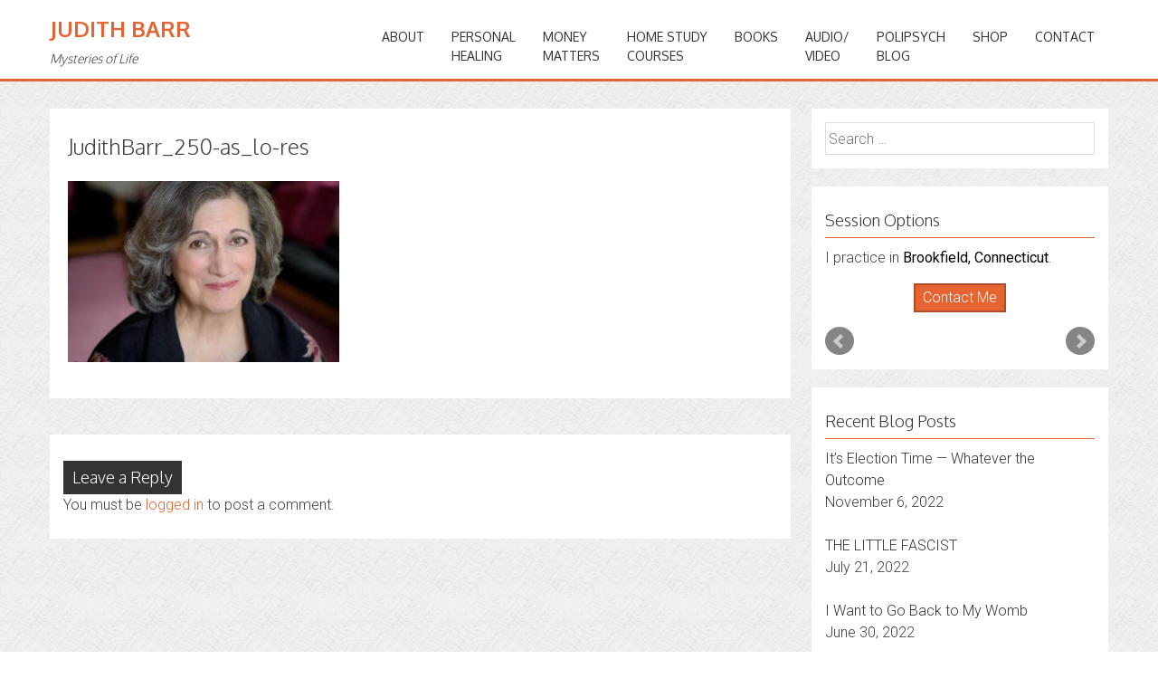

--- FILE ---
content_type: text/html; charset=UTF-8
request_url: https://judithbarr.com/contact-me/judithbarr_250-as_lo-res/
body_size: 11950
content:
<!DOCTYPE html>
<html lang="en">
<head>
<meta charset="UTF-8">
<meta name="viewport" content="width=device-width, initial-scale=1">
<link rel="profile" href="httsp://gmpg.org/xfn/11">
<link rel="pingback" href="https://judithbarr.com/xmlrpc.php">
<!--[if lt IE 9]>
	<script src="https://judithbarr.com/wp-content/themes/accesspress-parallax/js/html5shiv.js"></script>
<![endif]-->
<link rel="shortcut icon" href="https://judithbarr.com/wp-content/themes/accesspress-parallax-jb/favicon.ico" />

<meta name='robots' content='index, follow, max-image-preview:large, max-snippet:-1, max-video-preview:-1' />

	<!-- This site is optimized with the Yoast SEO plugin v17.9 - https://yoast.com/wordpress/plugins/seo/ -->
	<title>JudithBarr_250-as_lo-res - Judith Barr</title>
	<link rel="canonical" href="https://judithbarr.com/wp-content/uploads/2016/05/JudithBarr_250-as_lo-res.jpg" />
	<meta property="og:locale" content="en_US" />
	<meta property="og:type" content="article" />
	<meta property="og:title" content="JudithBarr_250-as_lo-res - Judith Barr" />
	<meta property="og:url" content="https://judithbarr.com/wp-content/uploads/2016/05/JudithBarr_250-as_lo-res.jpg" />
	<meta property="og:site_name" content="Judith Barr" />
	<meta property="og:image" content="https://judithbarr.com/wp-content/uploads/2016/05/JudithBarr_250-as_lo-res.jpg" />
	<meta property="og:image:width" content="2000" />
	<meta property="og:image:height" content="1335" />
	<meta property="og:image:type" content="image/jpeg" />
	<meta name="twitter:card" content="summary" />
	<script type="application/ld+json" class="yoast-schema-graph">{"@context":"https://schema.org","@graph":[{"@type":"Organization","@id":"https://judithbarr.com/#organization","name":"Judith Barr","url":"https://judithbarr.com/","sameAs":["https://www.youtube.com/channel/UCeno95z-B9MNebv1DUJHgLg"],"logo":{"@type":"ImageObject","@id":"https://judithbarr.com/#logo","inLanguage":"en","url":"https://judithbarr.com/wp-content/uploads/2016/07/blog-tree-of-life-orange-yellow.png","contentUrl":"https://judithbarr.com/wp-content/uploads/2016/07/blog-tree-of-life-orange-yellow.png","width":560,"height":450,"caption":"Judith Barr"},"image":{"@id":"https://judithbarr.com/#logo"}},{"@type":"WebSite","@id":"https://judithbarr.com/#website","url":"https://judithbarr.com/","name":"Judith Barr","description":"Mysteries of Life","publisher":{"@id":"https://judithbarr.com/#organization"},"potentialAction":[{"@type":"SearchAction","target":{"@type":"EntryPoint","urlTemplate":"https://judithbarr.com/?s={search_term_string}"},"query-input":"required name=search_term_string"}],"inLanguage":"en"},{"@type":"WebPage","@id":"https://judithbarr.com/wp-content/uploads/2016/05/JudithBarr_250-as_lo-res.jpg#webpage","url":"https://judithbarr.com/wp-content/uploads/2016/05/JudithBarr_250-as_lo-res.jpg","name":"JudithBarr_250-as_lo-res - Judith Barr","isPartOf":{"@id":"https://judithbarr.com/#website"},"datePublished":"2016-06-11T21:15:59+00:00","dateModified":"2016-06-11T21:15:59+00:00","breadcrumb":{"@id":"https://judithbarr.com/wp-content/uploads/2016/05/JudithBarr_250-as_lo-res.jpg#breadcrumb"},"inLanguage":"en","potentialAction":[{"@type":"ReadAction","target":["https://judithbarr.com/wp-content/uploads/2016/05/JudithBarr_250-as_lo-res.jpg"]}]},{"@type":"BreadcrumbList","@id":"https://judithbarr.com/wp-content/uploads/2016/05/JudithBarr_250-as_lo-res.jpg#breadcrumb","itemListElement":[{"@type":"ListItem","position":1,"name":"Home","item":"https://judithbarr.com/"},{"@type":"ListItem","position":2,"name":"Contact Me","item":"https://judithbarr.com/contact-me/"},{"@type":"ListItem","position":3,"name":"JudithBarr_250-as_lo-res"}]}]}</script>
	<!-- / Yoast SEO plugin. -->


<link rel='dns-prefetch' href='//www.google.com' />
<link rel='dns-prefetch' href='//fonts.googleapis.com' />
<link rel='dns-prefetch' href='//s.w.org' />
<link rel="alternate" type="application/rss+xml" title="Judith Barr &raquo; Feed" href="https://judithbarr.com/feed/" />
<link rel="alternate" type="application/rss+xml" title="Judith Barr &raquo; Comments Feed" href="https://judithbarr.com/comments/feed/" />
<link rel="alternate" type="application/rss+xml" title="Judith Barr &raquo; JudithBarr_250-as_lo-res Comments Feed" href="https://judithbarr.com/contact-me/judithbarr_250-as_lo-res/feed/" />
		<script type="text/javascript">
			window._wpemojiSettings = {"baseUrl":"https:\/\/s.w.org\/images\/core\/emoji\/13.1.0\/72x72\/","ext":".png","svgUrl":"https:\/\/s.w.org\/images\/core\/emoji\/13.1.0\/svg\/","svgExt":".svg","source":{"concatemoji":"https:\/\/judithbarr.com\/wp-includes\/js\/wp-emoji-release.min.js?ver=5.8.12"}};
			!function(e,a,t){var n,r,o,i=a.createElement("canvas"),p=i.getContext&&i.getContext("2d");function s(e,t){var a=String.fromCharCode;p.clearRect(0,0,i.width,i.height),p.fillText(a.apply(this,e),0,0);e=i.toDataURL();return p.clearRect(0,0,i.width,i.height),p.fillText(a.apply(this,t),0,0),e===i.toDataURL()}function c(e){var t=a.createElement("script");t.src=e,t.defer=t.type="text/javascript",a.getElementsByTagName("head")[0].appendChild(t)}for(o=Array("flag","emoji"),t.supports={everything:!0,everythingExceptFlag:!0},r=0;r<o.length;r++)t.supports[o[r]]=function(e){if(!p||!p.fillText)return!1;switch(p.textBaseline="top",p.font="600 32px Arial",e){case"flag":return s([127987,65039,8205,9895,65039],[127987,65039,8203,9895,65039])?!1:!s([55356,56826,55356,56819],[55356,56826,8203,55356,56819])&&!s([55356,57332,56128,56423,56128,56418,56128,56421,56128,56430,56128,56423,56128,56447],[55356,57332,8203,56128,56423,8203,56128,56418,8203,56128,56421,8203,56128,56430,8203,56128,56423,8203,56128,56447]);case"emoji":return!s([10084,65039,8205,55357,56613],[10084,65039,8203,55357,56613])}return!1}(o[r]),t.supports.everything=t.supports.everything&&t.supports[o[r]],"flag"!==o[r]&&(t.supports.everythingExceptFlag=t.supports.everythingExceptFlag&&t.supports[o[r]]);t.supports.everythingExceptFlag=t.supports.everythingExceptFlag&&!t.supports.flag,t.DOMReady=!1,t.readyCallback=function(){t.DOMReady=!0},t.supports.everything||(n=function(){t.readyCallback()},a.addEventListener?(a.addEventListener("DOMContentLoaded",n,!1),e.addEventListener("load",n,!1)):(e.attachEvent("onload",n),a.attachEvent("onreadystatechange",function(){"complete"===a.readyState&&t.readyCallback()})),(n=t.source||{}).concatemoji?c(n.concatemoji):n.wpemoji&&n.twemoji&&(c(n.twemoji),c(n.wpemoji)))}(window,document,window._wpemojiSettings);
		</script>
		<style type="text/css">
img.wp-smiley,
img.emoji {
	display: inline !important;
	border: none !important;
	box-shadow: none !important;
	height: 1em !important;
	width: 1em !important;
	margin: 0 .07em !important;
	vertical-align: -0.1em !important;
	background: none !important;
	padding: 0 !important;
}
</style>
	<link rel='stylesheet' id='tubepress-theme-0-css'  href='https://judithbarr.com/wp-content/plugins/tubepress/web/themes/default/css/tubepress.css?ver=5.1.5' type='text/css' media='all' />
<link rel='stylesheet' id='jquery.bxslider-css'  href='//judithbarr.com/wp-content/plugins/testimonials-widget/includes/libraries/testimonials-widget/includes/libraries/bxslider-4/dist/jquery.bxslider.css?ver=5.8.12' type='text/css' media='all' />
<link rel='stylesheet' id='Axl_Testimonials_Widget-css'  href='//judithbarr.com/wp-content/plugins/testimonials-widget/includes/libraries/testimonials-widget/assets/css/testimonials-widget.css?ver=5.8.12' type='text/css' media='all' />
<link rel='stylesheet' id='Axl_Testimonials_Widget_Premium-css'  href='//judithbarr.com/wp-content/plugins/testimonials-widget/assets/css/testimonials-widget-premium.css?ver=5.8.12' type='text/css' media='all' />
<link rel='stylesheet' id='testimonials-widget-premium-form-css'  href='//judithbarr.com/wp-content/plugins/testimonials-widget/assets/css/testimonials-widget-premium-form.css?ver=5.8.12' type='text/css' media='all' />
<link rel='stylesheet' id='wp-block-library-css'  href='https://judithbarr.com/wp-includes/css/dist/block-library/style.min.css?ver=5.8.12' type='text/css' media='all' />
<link rel='stylesheet' id='apss-font-awesome-css'  href='https://judithbarr.com/wp-content/plugins/accesspress-social-share/css/font-awesome/font-awesome.min.css?ver=4.4.1' type='text/css' media='all' />
<link rel='stylesheet' id='apss-font-opensans-css'  href='//fonts.googleapis.com/css?family=Open+Sans&#038;ver=5.8.12' type='text/css' media='all' />
<link rel='stylesheet' id='apss-frontend-css-css'  href='https://judithbarr.com/wp-content/plugins/accesspress-social-share/css/frontend.css?ver=4.4.1' type='text/css' media='all' />
<link rel='stylesheet' id='ufbl-custom-select-css-css'  href='https://judithbarr.com/wp-content/plugins/ultimate-form-builder-lite/css/jquery.selectbox.css?ver=1.5.3' type='text/css' media='all' />
<link rel='stylesheet' id='ufbl-front-css-css'  href='https://judithbarr.com/wp-content/plugins/ultimate-form-builder-lite/css/frontend.css?ver=1.5.3' type='text/css' media='all' />
<link rel='stylesheet' id='whistles-css'  href='https://judithbarr.com/wp-content/plugins/whistles/css/whistles.min.css?ver=20130909' type='text/css' media='all' />
<link rel='stylesheet' id='wspsc-style-css'  href='https://judithbarr.com/wp-content/plugins/wordpress-simple-paypal-shopping-cart/wp_shopping_cart_style.css?ver=4.2.5' type='text/css' media='all' />
<link rel='stylesheet' id='sm-style-css'  href='https://judithbarr.com/wp-content/plugins/wp-show-more/wpsm-style.css?ver=5.8.12' type='text/css' media='all' />
<link rel='stylesheet' id='wpsf_wpsf-css'  href='https://judithbarr.com/wp-content/plugins/wp-spam-fighter/css/wpsf.css?ver=0.5.1' type='text/css' media='all' />
<link rel='stylesheet' id='parent-style-css'  href='https://judithbarr.com/wp-content/themes/accesspress-parallax/style.css?ver=5.8.12' type='text/css' media='all' />
<link rel='stylesheet' id='accesspress-parallax-google-fonts-css'  href='//fonts.googleapis.com/css?family=Roboto%3A400%2C300%2C500%2C700%7COxygen%3A400%2C300%2C700&#038;ver=5.8.12' type='text/css' media='all' />
<link rel='stylesheet' id='accesspress-parallax-font-awesome-css'  href='https://judithbarr.com/wp-content/themes/accesspress-parallax/css/font-awesome.min.css?ver=5.8.12' type='text/css' media='all' />
<link rel='stylesheet' id='accesspress-parallax-bx-slider-css'  href='https://judithbarr.com/wp-content/themes/accesspress-parallax/css/jquery.bxslider.css?ver=5.8.12' type='text/css' media='all' />
<link rel='stylesheet' id='accesspress-parallax-nivo-lightbox-css'  href='https://judithbarr.com/wp-content/themes/accesspress-parallax/css/nivo-lightbox.css?ver=5.8.12' type='text/css' media='all' />
<link rel='stylesheet' id='accesspress-parallax-animate-css'  href='https://judithbarr.com/wp-content/themes/accesspress-parallax/css/animate.css?ver=5.8.12' type='text/css' media='all' />
<link rel='stylesheet' id='accesspress-parallax-woocommerce-css'  href='https://judithbarr.com/wp-content/themes/accesspress-parallax/woocommerce/ap-parallax-style.css?ver=5.8.12' type='text/css' media='all' />
<link rel='stylesheet' id='accesspress-parallax-style-css'  href='https://judithbarr.com/wp-content/themes/accesspress-parallax-jb/style.css?ver=5.8.12' type='text/css' media='all' />
<link rel='stylesheet' id='accesspress-parallax-responsive-css'  href='https://judithbarr.com/wp-content/themes/accesspress-parallax/css/responsive.css?ver=5.8.12' type='text/css' media='all' />
<link rel='stylesheet' id='recent-posts-widget-with-thumbnails-public-style-css'  href='https://judithbarr.com/wp-content/plugins/recent-posts-widget-with-thumbnails/public.css?ver=7.1.1' type='text/css' media='all' />
<link rel='stylesheet' id='lp-paragraph-question-css-css'  href='https://judithbarr.com/wp-content/plugins/learnpress-paragraph/assets/css/paragraph.css?ver=5.8.12' type='text/css' media='all' />
<link rel='stylesheet' id='learn-press-bundle-css'  href='https://judithbarr.com/wp-content/plugins/learnpress/assets/css/bundle.min.css?ver=3.2.8.9' type='text/css' media='all' />
<link rel='stylesheet' id='learn-press-css'  href='https://judithbarr.com/wp-content/plugins/learnpress/assets/css/frontend/learnpress.min.css?ver=3.2.8.9' type='text/css' media='all' />
<link rel='stylesheet' id='lp-overlay-css'  href='https://judithbarr.com/wp-content/plugins/learnpress/assets/css/frontend/lp-overlay.min.css?ver=3.2.8.9' type='text/css' media='all' />
<script type='text/javascript' src='https://judithbarr.com/wp-includes/js/jquery/jquery.min.js?ver=3.6.0' id='jquery-core-js'></script>
<script type='text/javascript' src='https://judithbarr.com/wp-includes/js/jquery/jquery-migrate.min.js?ver=3.3.2' id='jquery-migrate-js'></script>
<script type='text/javascript' src='https://judithbarr.com/wp-content/plugins/tubepress/web/js/tubepress.js?ver=5.1.5' id='tubepress-js'></script>
<script type='text/javascript' src='https://judithbarr.com/wp-content/plugins/tubepress/web/js/wordpress-ajax.js?ver=5.1.5' id='tubepress_ajax-js'></script>
<script type='text/javascript' src='https://judithbarr.com/wp-content/plugins/ultimate-form-builder-lite/js/jquery.selectbox-0.2.min.js?ver=1.5.3' id='ufbl-custom-select-js-js'></script>
<script type='text/javascript' id='ufbl-front-js-js-extra'>
/* <![CDATA[ */
var frontend_js_obj = {"default_error_message":"This field is required","ajax_url":"https:\/\/judithbarr.com\/wp-admin\/admin-ajax.php","ajax_nonce":"1159790e5a"};
/* ]]> */
</script>
<script type='text/javascript' src='https://judithbarr.com/wp-content/plugins/ultimate-form-builder-lite/js/frontend.js?ver=1.5.3' id='ufbl-front-js-js'></script>
<script type='text/javascript' src='https://www.google.com/recaptcha/api.js?ver=5.8.12' id='recaptcha-js'></script>
<script type='text/javascript' src='https://judithbarr.com/wp-includes/js/underscore.min.js?ver=1.13.1' id='underscore-js'></script>
<script type='text/javascript' id='utils-js-extra'>
/* <![CDATA[ */
var userSettings = {"url":"\/","uid":"0","time":"1768647981","secure":"1"};
/* ]]> */
</script>
<script type='text/javascript' src='https://judithbarr.com/wp-includes/js/utils.min.js?ver=5.8.12' id='utils-js'></script>
<script type='text/javascript' id='lp-global-js-extra'>
/* <![CDATA[ */
var lpGlobalSettings = {"url":"https:\/\/judithbarr.com\/contact-me\/judithbarr_250-as_lo-res\/","siteurl":"https:\/\/judithbarr.com","ajax":"https:\/\/judithbarr.com\/wp-admin\/admin-ajax.php","theme":"accesspress-parallax-jb","localize":{"button_ok":"OK","button_cancel":"Cancel","button_yes":"Yes","button_no":"No"},"show_popup_confirm_finish":"no"};
/* ]]> */
</script>
<script type='text/javascript' src='https://judithbarr.com/wp-content/plugins/learnpress/assets/js/global.min.js?ver=3.2.8.9' id='lp-global-js'></script>
<script type='text/javascript' src='https://judithbarr.com/wp-content/plugins/learnpress/assets/js/dist/utils.min.js?ver=3.2.8.9' id='lp-utils-js'></script>
<script type='text/javascript' src='https://judithbarr.com/wp-content/plugins/learnpress/assets/src/js/vendor/watch.min.js?ver=3.2.8.9' id='watch-js'></script>
<script type='text/javascript' src='https://judithbarr.com/wp-content/plugins/learnpress/assets/js/vendor/plugins.all.min.js?ver=3.2.8.9' id='lp-plugins-all-js'></script>
<link rel="https://api.w.org/" href="https://judithbarr.com/wp-json/" /><link rel="alternate" type="application/json" href="https://judithbarr.com/wp-json/wp/v2/media/1717" /><link rel="EditURI" type="application/rsd+xml" title="RSD" href="https://judithbarr.com/xmlrpc.php?rsd" />
<link rel="wlwmanifest" type="application/wlwmanifest+xml" href="https://judithbarr.com/wp-includes/wlwmanifest.xml" /> 
<meta name="generator" content="WordPress 5.8.12" />
<link rel='shortlink' href='https://judithbarr.com/?p=1717' />
<link rel="alternate" type="application/json+oembed" href="https://judithbarr.com/wp-json/oembed/1.0/embed?url=https%3A%2F%2Fjudithbarr.com%2Fcontact-me%2Fjudithbarr_250-as_lo-res%2F" />
<link rel="alternate" type="text/xml+oembed" href="https://judithbarr.com/wp-json/oembed/1.0/embed?url=https%3A%2F%2Fjudithbarr.com%2Fcontact-me%2Fjudithbarr_250-as_lo-res%2F&#038;format=xml" />
    <style id="learn-press-custom-css">
        body.course-item-popup a{color:;}
#course-item-content-header{background-color:#e7f7ff;border-bottom: 1px solid DDD;}
#course-item-content-header a{color:;}
#course-item-content-header .course-item-search input{color:;}
#course-item-content-header .course-item-search input:focus{color:;}
#course-item-content-header .course-item-search input::placeholder{color:;}
#course-item-content-header .course-item-search button{color:;}
body.course-item-popup .course-curriculum ul.curriculum-sections .section-content .course-item{background-color:#FFF;}
body.course-item-popup #learn-press-course-curriculum{background-color:#FFF;border-right: 1px solid DDD;}
body.course-item-popup .course-curriculum ul.curriculum-sections .section-content .course-item a{color:;}
body.course-item-popup .course-curriculum ul.curriculum-sections .section-content .course-item.current{background-color:#F9F9F9;}
body.course-item-popup .course-curriculum ul.curriculum-sections .section-content .course-item.current a{color:;}
body.course-item-popup #learn-press-content-item{background-color:#FFF;color:;}
body.course-item-popup #learn-press-course-curriculum .section-header{background:;color:;}
.course-curriculum ul.curriculum-sections .section-header{border-bottom: 1px solid #91b7c9;}
.course-curriculum ul.curriculum-sections .section-content .course-item{border-bottom: 1px solid DDD;}
#course-item-content-header .toggle-content-item{border-left: 1px solid DDD;}
#learn-press-profile-header{background-color:#e7f7ff;}
.scrollbar-light > .scroll-element.scroll-y .scroll-bar{background-color:#91b7c9;}
.scrollbar-light > .scroll-element .scroll-element_size{background:#91b7c9;}
.learn-press-progress .progress-bg{background-color:#DDDDDD;}
.learn-press-progress .progress-bg .progress-active{background-color:#91b7c9;}
    </style>
	<script type="text/javascript">
	window._se_plugin_version = '8.1.6';
</script>
<script type="text/javascript">var TubePressJsConfig = {"urls":{"base":"\/wp-content\/plugins\/tubepress","usr":"\/wp-content\/tubepress-content","ajax":"\/wp-admin\/admin-ajax.php"}};</script>
<!-- WP Simple Shopping Cart plugin v4.2.5 - https://www.tipsandtricks-hq.com/wordpress-simple-paypal-shopping-cart-plugin-768/ -->

	<script type="text/javascript">
	<!--
	//
	function ReadForm (obj1, tst) 
	{ 
	    // Read the user form
	    var i,j,pos;
	    val_total="";val_combo="";		
	
	    for (i=0; i<obj1.length; i++) 
	    {     
	        // run entire form
	        obj = obj1.elements[i];           // a form element
	
	        if (obj.type == "select-one") 
	        {   // just selects
	            if (obj.name == "quantity" ||
	                obj.name == "amount") continue;
		        pos = obj.selectedIndex;        // which option selected
		        val = obj.options[pos].value;   // selected value
		        val_combo = val_combo + " (" + val + ")";
	        }
	    }
		// Now summarize everything we have processed above
		val_total = obj1.product_tmp.value + val_combo;
		obj1.wspsc_product.value = val_total;
	}
	//-->
	</script>
      <script>
          (function(i,s,o,g,r,a,m){i['GoogleAnalyticsObject']=r;i[r]=i[r]||function(){
          (i[r].q=i[r].q||[]).push(arguments)},i[r].l=1*new Date();a=s.createElement(o),
          m=s.getElementsByTagName(o)[0];a.async=1;a.src=g;m.parentNode.insertBefore(a,m)
          })(window,document,'script','https://www.google-analytics.com/analytics.js','ga');
          ga('create', 'UA-84209106-1', 'auto');
          ga('send', 'pageview');
      </script>
<link type='image/png' rel='icon' href=''/>
<style type='text/css' media='all'>#section-1365{ background:url() no-repeat scroll top left ; background-size:auto; color:}
#section-1365 .overlay { background:url(https://judithbarr.com/wp-content/themes/accesspress-parallax/images/overlay0.png);}
#section-2600{ background:url() no-repeat scroll top left ; background-size:auto; color:}
#section-2600 .overlay { background:url(https://judithbarr.com/wp-content/themes/accesspress-parallax/images/overlay0.png);}
#section-1415{ background:url(https://judithbarr.com/wp-content/uploads/2016/04/bg2.jpg) no-repeat fixed center center ; background-size:auto; color:#ffffff}
#section-1415 .overlay { background:url(https://judithbarr.com/wp-content/themes/accesspress-parallax/images/overlay0.png);}
#section-1388{ background:url(https://judithbarr.com/wp-content/uploads/2016/06/background-boardwalk-bw.jpg) no-repeat fixed bottom center ; background-size:cover; color:#212121}
#section-1388 .overlay { background:url(https://judithbarr.com/wp-content/themes/accesspress-parallax/images/overlay0.png);}
#section-1557{ background:url() no-repeat scroll top left #262626; background-size:auto; color:#e66432}
#section-1557 .overlay { background:url(https://judithbarr.com/wp-content/themes/accesspress-parallax/images/overlay0.png);}
#section-1459{ background:url(https://judithbarr.com/wp-content/uploads/2016/05/banner3.jpg) no-repeat fixed center center #fcfcfc; background-size:auto; color:#303030}
#section-1459 .overlay { background:url(https://judithbarr.com/wp-content/themes/accesspress-parallax/images/overlay0.png);}
#section-1393{ background:url() no-repeat scroll top left ; background-size:auto; color:#383838}
#section-1393 .overlay { background:url(https://judithbarr.com/wp-content/themes/accesspress-parallax/images/overlay0.png);}
#section-1742{ background:url() no-repeat fixed top left #ffffff; background-size:contain; color:#e66432}
#section-1742 .overlay { background:url(https://judithbarr.com/wp-content/themes/accesspress-parallax/images/overlay0.png);}
#section-1612{ background:url(https://judithbarr.com/wp-content/uploads/2016/06/background-earth-color2-blur-faded.png) no-repeat fixed center center ; background-size:cover; color:#333333}
#section-1612 .overlay { background:url(https://judithbarr.com/wp-content/themes/accesspress-parallax/images/overlay0.png);}
#section-{ background:url() no-repeat scroll top left ; background-size:auto; color:}
#section- .overlay { background:url(https://judithbarr.com/wp-content/themes/accesspress-parallax/images/overlay0.png);}
#main-slider .overlay{display:none};</style>
<script>
</script>
</head>

<body class="attachment attachment-template-default attachmentid-1717 attachment-jpeg parallax-on columns-3">
<div id="page" class="hfeed site">
	<header id="masthead" class="logo-side">
		<div class="mid-content clearfix">
		<div id="site-logo">
					<h1 class="site-title"><a href="https://judithbarr.com/" rel="home">Judith Barr</a></h1>
			<h2 class="site-description">Mysteries of Life</h2>
				</div>

		<nav id="site-navigation" class="main-navigation">
		<div class="menu-toggle">Menu</div>

			<ul id="menu-header-menu" class="menu"><li id="menu-item-1966" class="menu-item menu-item-type-post_type menu-item-object-page menu-item-has-children menu-item-1966"><a href="https://judithbarr.com/about-judith-barr/">ABOUT</a>
<ul class="sub-menu">
	<li id="menu-item-1783" class="menu-item menu-item-type-post_type menu-item-object-page menu-item-1783"><a href="https://judithbarr.com/about-judith-barr/">About Me</a></li>
	<li id="menu-item-1815" class="menu-item menu-item-type-post_type menu-item-object-page menu-item-1815"><a href="https://judithbarr.com/about-judith-barr-practice/">About My Practice</a></li>
	<li id="menu-item-2082" class="menu-item menu-item-type-post_type menu-item-object-page menu-item-2082"><a href="https://judithbarr.com/the-soul-of-psychotherapy/">The Soul of Psychotherapy</a></li>
	<li id="menu-item-2081" class="menu-item menu-item-type-post_type menu-item-object-page menu-item-2081"><a href="https://judithbarr.com/psychotherapy-and-the-spiritual/">Psychotherapy and the Spiritual</a></li>
	<li id="menu-item-2985" class="menu-item menu-item-type-post_type menu-item-object-page menu-item-2985"><a href="https://judithbarr.com/trauma-calling-healed/">Trauma Calling To Be Healed</a></li>
	<li id="menu-item-2091" class="menu-item menu-item-type-post_type menu-item-object-page menu-item-2091"><a href="https://judithbarr.com/testimonials/">Testimonials</a></li>
	<li id="menu-item-1814" class="menu-item menu-item-type-post_type menu-item-object-page menu-item-1814"><a href="https://judithbarr.com/judith-barr-newsletter/">My Newsletter</a></li>
	<li id="menu-item-2849" class="menu-item menu-item-type-custom menu-item-object-custom menu-item-2849"><a href="https://www.linkedin.com/in/judith-barr-psychotherapist/">Judith on LinkedIn</a></li>
	<li id="menu-item-2850" class="menu-item menu-item-type-custom menu-item-object-custom menu-item-2850"><a href="https://www.facebook.com/judith.barr.mysteries.of.life/">Judith on Facebook</a></li>
</ul>
</li>
<li id="menu-item-1785" class="menu-item menu-item-type-custom menu-item-object-custom menu-item-has-children menu-item-1785"><a href="/service/individual-sessions/">PERSONAL<br>HEALING</a>
<ul class="sub-menu">
	<li id="menu-item-1804" class="menu-item menu-item-type-post_type menu-item-object-service menu-item-1804"><a href="https://judithbarr.com/service/individual-sessions/">Individual Sessions</a></li>
	<li id="menu-item-1805" class="menu-item menu-item-type-post_type menu-item-object-service menu-item-1805"><a href="https://judithbarr.com/service/personal-intensives/">Personal Intensives</a></li>
	<li id="menu-item-1806" class="menu-item menu-item-type-post_type menu-item-object-service menu-item-1806"><a href="https://judithbarr.com/service/couples-sessions/">Couples Sessions</a></li>
	<li id="menu-item-1807" class="menu-item menu-item-type-post_type menu-item-object-service menu-item-1807"><a href="https://judithbarr.com/service/couples-intensives/">Couple’s Intensives</a></li>
	<li id="menu-item-1808" class="menu-item menu-item-type-post_type menu-item-object-service menu-item-1808"><a href="https://judithbarr.com/service/sacred-circle-group/">Sacred Circle Group</a></li>
	<li id="menu-item-1809" class="menu-item menu-item-type-post_type menu-item-object-service menu-item-1809"><a href="https://judithbarr.com/service/blended-groups/">Blended Groups</a></li>
	<li id="menu-item-1810" class="menu-item menu-item-type-post_type menu-item-object-service menu-item-1810"><a href="https://judithbarr.com/service/consultations/">Consultations</a></li>
	<li id="menu-item-1811" class="menu-item menu-item-type-post_type menu-item-object-service menu-item-1811"><a href="https://judithbarr.com/service/workshops/">Workshops</a></li>
	<li id="menu-item-1812" class="menu-item menu-item-type-post_type menu-item-object-service menu-item-1812"><a href="https://judithbarr.com/service/feminine-mysteries/">Feminine Mysteries</a></li>
	<li id="menu-item-1813" class="menu-item menu-item-type-post_type menu-item-object-service menu-item-1813"><a href="https://judithbarr.com/service/let-me-teach-you/">Let Me Teach You . . .</a></li>
	<li id="menu-item-2487" class="menu-item menu-item-type-post_type menu-item-object-page menu-item-2487"><a href="https://judithbarr.com/consultation-payment/">Make a Payment</a></li>
</ul>
</li>
<li id="menu-item-3917" class="menu-item menu-item-type-post_type menu-item-object-page menu-item-has-children menu-item-3917"><a href="https://judithbarr.com/dear-money/">MONEY<br>MATTERS</a>
<ul class="sub-menu">
	<li id="menu-item-3918" class="menu-item menu-item-type-post_type menu-item-object-page menu-item-3918"><a href="https://judithbarr.com/dear-money/">Dear Money…</a></li>
	<li id="menu-item-2986" class="menu-item menu-item-type-post_type menu-item-object-page menu-item-2986"><a href="https://judithbarr.com/money-is-not-the-root-of-all-evil/">Money Is a Window to Our Ancient Trauma</a></li>
	<li id="menu-item-3921" class="menu-item menu-item-type-post_type menu-item-object-portfolio menu-item-3921"><a href="https://judithbarr.com/portfolio/a-recession-regression-finding-the-root-of-our-relationships-with-money/">A Recession Regression:<br>Finding the Root of<br>Our Relationships with Money</a></li>
</ul>
</li>
<li id="menu-item-1786" class="menu-item menu-item-type-custom menu-item-object-custom menu-item-has-children menu-item-1786"><a href="/home-study-courses/">HOME STUDY<br>COURSES</a>
<ul class="sub-menu">
	<li id="menu-item-2072" class="menu-item menu-item-type-custom menu-item-object-custom menu-item-2072"><a href="/home-study-courses/">Overview</a></li>
	<li id="menu-item-1822" class="menu-item menu-item-type-post_type menu-item-object-portfolio menu-item-1822"><a href="https://judithbarr.com/portfolio/continuing-education-credit/">Continuing Education Credit</a></li>
	<li id="menu-item-4876" class="menu-item menu-item-type-post_type menu-item-object-page menu-item-4876"><a href="https://judithbarr.com/profile/">My Home Study Classroom</a></li>
	<li id="menu-item-1796" class="menu-item menu-item-type-post_type menu-item-object-portfolio menu-item-1796"><a href="https://judithbarr.com/portfolio/healing-bullying-to-the-root-a-unique-approach-to-a-painful-epidemic/">Healing Bullying to The Root:<br>A Unique Approach<br>to a Painful Epidemic</a></li>
	<li id="menu-item-1797" class="menu-item menu-item-type-post_type menu-item-object-portfolio menu-item-1797"><a href="https://judithbarr.com/portfolio/violencefinding-and-healing-the-roots-from-the-inside-out/">Violence:<br>Finding and Healing The Roots<br>From The Inside Out</a></li>
	<li id="menu-item-1798" class="menu-item menu-item-type-post_type menu-item-object-portfolio menu-item-1798"><a href="https://judithbarr.com/portfolio/a-recession-regression-finding-the-root-of-our-relationships-with-money/">A Recession Regression:<br>Finding the Root of<br>Our Relationships with Money</a></li>
	<li id="menu-item-1799" class="menu-item menu-item-type-post_type menu-item-object-portfolio menu-item-1799"><a href="https://judithbarr.com/portfolio/power-abused-power-healed/">Power Abused,<br>Power Healed<br>Home Study Course</a></li>
</ul>
</li>
<li id="menu-item-1782" class="menu-item menu-item-type-post_type menu-item-object-page menu-item-has-children menu-item-1782"><a href="https://judithbarr.com/power-abused-power-healed/">BOOKS</a>
<ul class="sub-menu">
	<li id="menu-item-3127" class="menu-item menu-item-type-post_type menu-item-object-page menu-item-3127"><a href="https://judithbarr.com/how-did-we-get-here/">How Did We Get Here?</a></li>
	<li id="menu-item-1975" class="menu-item menu-item-type-post_type menu-item-object-page menu-item-has-children menu-item-1975"><a href="https://judithbarr.com/power-abused-power-healed/">Power Abused,<br>Power Healed</a>
	<ul class="sub-menu">
		<li id="menu-item-1974" class="menu-item menu-item-type-post_type menu-item-object-page menu-item-1974"><a href="https://judithbarr.com/an-in-depth-look-at-power-abused-power-healed/">An In-Depth Look</a></li>
	</ul>
</li>
</ul>
</li>
<li id="menu-item-1780" class="menu-item menu-item-type-post_type menu-item-object-page menu-item-1780"><a href="https://judithbarr.com/audio-video/">Audio/<br>Video</a></li>
<li id="menu-item-1779" class="menu-item menu-item-type-post_type menu-item-object-page menu-item-has-children menu-item-1779"><a href="https://judithbarr.com/blog/">PoliPsych<br>Blog</a>
<ul class="sub-menu">
	<li id="menu-item-2097" class="menu-item menu-item-type-post_type menu-item-object-page menu-item-2097"><a href="https://judithbarr.com/blog/">All Posts</a></li>
	<li id="menu-item-2100" class="menu-item menu-item-type-custom menu-item-object-custom menu-item-2100"><a href="/latest-blog-post">Latest Post</a></li>
	<li id="menu-item-2924" class="menu-item menu-item-type-post_type menu-item-object-page menu-item-2924"><a href="https://judithbarr.com/how-did-we-get-here-series/">Blog Spotlight: <i>How Did We Get Here?</i> Series</a></li>
	<li id="menu-item-2341" class="menu-item menu-item-type-post_type menu-item-object-page menu-item-2341"><a href="https://judithbarr.com/the-election-series/">Blog Spotlight: The Election Series</a></li>
	<li id="menu-item-2098" class="menu-item menu-item-type-post_type menu-item-object-page menu-item-2098"><a href="https://judithbarr.com/the-paris-trilogy/">Blog Spotlight: The Paris Trilogy</a></li>
</ul>
</li>
<li id="menu-item-1778" class="menu-item menu-item-type-post_type menu-item-object-page menu-item-1778"><a href="https://judithbarr.com/shop/">Shop</a></li>
<li id="menu-item-1962" class="menu-item menu-item-type-post_type menu-item-object-page menu-item-1962"><a href="https://judithbarr.com/contact-me/">Contact</a></li>
</ul>
		</nav><!-- #site-navigation -->
		</div>


			<div class="social-icons">
		
		
		
		
		
		
		
		
				
			</div>

	<script>
	jQuery(document).ready(function($){
		$(window).resize(function(){
			 var socialHeight = $('.social-icons').outerHeight();
			 $('.social-icons').css('margin-top',-(socialHeight/2));
		}).resize();
	});
	</script>
	</header><!-- #masthead -->

		<div id="content" class="site-content " style="visibility:hidden;">
    <script>
    jQuery(document).ready(function($){
         $('#content').hide().css("visibility", "visible").fadeIn('slow');
    });
    </script>
	<!-- page template -->

<div class="mid-content clearfix">
	<div id="primary" class="content-area">
		<main id="main" class="site-main" role="main">

			<!-- POST TYPE: "attachment" -->                <!-- NO parallax or singular POST -->
				
                <!-- get content_page template -->
				
<article id="post-1717" class="post-1717 attachment type-attachment status-inherit hentry">
	<header class="entry-header">
		<h1 class="entry-title">JudithBarr_250-as_lo-res</h1>	</header><!-- .entry-header -->

	<div class="entry-content">
		<p class="attachment"><a href='https://judithbarr.com/wp-content/uploads/2016/05/JudithBarr_250-as_lo-res.jpg'><img width="300" height="200" src="https://judithbarr.com/wp-content/uploads/2016/05/JudithBarr_250-as_lo-res-300x200.jpg" class="attachment-medium size-medium" alt="" loading="lazy" srcset="https://judithbarr.com/wp-content/uploads/2016/05/JudithBarr_250-as_lo-res-300x200.jpg 300w, https://judithbarr.com/wp-content/uploads/2016/05/JudithBarr_250-as_lo-res-768x513.jpg 768w, https://judithbarr.com/wp-content/uploads/2016/05/JudithBarr_250-as_lo-res-1024x684.jpg 1024w, https://judithbarr.com/wp-content/uploads/2016/05/JudithBarr_250-as_lo-res.jpg 2000w" sizes="(max-width: 300px) 100vw, 300px" /></a></p>
			</div><!-- .entry-content -->
	<footer class="entry-footer">
			</footer><!-- .entry-footer -->
</article><!-- #post-## -->

				
<div id="comments" class="comments-area">

	
	
	
	
            <script type="text/javascript">
                window.wpsf_timestamp_enabled = true;
                window.wpsf_threshold = 10000;
                window.wpsf_message = 'This site is protected by an anti-spam feature that requires {0} seconds to have elapsed between the page load and the form submission. \n\n Please close this alert window.  The form may be resubmitted successfully in {1} seconds.';

                String.prototype.format = function (args) {
                    var str = this;
                    return str.replace(String.prototype.format.regex, function (item) {
                        var intVal = parseInt(item.substring(1, item.length - 1));
                        var replace;
                        if (intVal >= 0) {
                            replace = args[intVal];
                        } else if (intVal === -1) {
                            replace = "{";
                        } else if (intVal === -2) {
                            replace = "}";
                        } else {
                            replace = "";
                        }
                        return replace;
                    });
                };
                String.prototype.format.regex = new RegExp("{-?[0-9]+}", "g");
            </script>
        	<div id="respond" class="comment-respond">
		<h3 id="reply-title" class="comment-reply-title">Leave a Reply <small><a rel="nofollow" id="cancel-comment-reply-link" href="/contact-me/judithbarr_250-as_lo-res/#respond" style="display:none;">Cancel reply</a></small></h3><p class="must-log-in">You must be <a href="https://judithbarr.com/wp-login.php?redirect_to=https%3A%2F%2Fjudithbarr.com%2Fcontact-me%2Fjudithbarr_250-as_lo-res%2F">logged in</a> to post a comment.</p>	</div><!-- #respond -->
	
</div><!-- #comments -->

						
		</main><!-- #main -->
	</div><!-- #primary -->


<div id="secondary" class="widget-area" role="complementary">
	<aside id="search-2" class="widget widget_search"><form role="search" method="get" class="search-form" action="https://judithbarr.com/">
				<label>
					<span class="screen-reader-text">Search for:</span>
					<input type="search" class="search-field" placeholder="Search &hellip;" value="" name="s" />
				</label>
				<input type="submit" class="search-submit" value="Search" />
			</form></aside><aside id="testimonials_widget-2" class="widget Axl_Testimonials_Widget_Slider_Widget"><h2 class="widget-title"><span>Session Options</span></h2><div class="testimonials-widget-testimonials testimonials-widget-testimonials2">
<div class="testimonials-widget-testimonial whitespace post-2596 testimonials-widget type-testimonials-widget status-publish" style="">
<!-- testimonials-widget-testimonials:2596: -->
		<q><p>I practice in <span class="boldish">Brookfield, Connecticut</span>.</p>
<p style="text-align: center;"><a class="btn2" href="/contact">Contact Me</a></p>
<p></p>
</q>
		</div>
<div class="testimonials-widget-testimonial whitespace post-2595 testimonials-widget type-testimonials-widget status-publish" style="display: none;">
<!-- testimonials-widget-testimonials:2595: -->
		<q><p>I also do consultations via phone sessions with people in <span class="boldish">Florida</span>, <span class="boldish">New York</span> and <span class="boldish">Connecticut</span>. I’m working to expand that to other states.</p>
<p style="text-align: center;"><a class="btn2" href="/contact">Contact Me</a></p>
<p></p>
</q>
		</div>
<div class="testimonials-widget-testimonial whitespace post-2598 testimonials-widget type-testimonials-widget status-publish" style="display: none;">
<!-- testimonials-widget-testimonials:2598: -->
		<q><p>I can also teach by phone in <span class="boldish">all states</span>.</p>
<p style="text-align: center;"><a class="btn2" href="/contact">Contact Me</a></p>
<p></p>
</q>
		</div>
</div>
<div class="testimonials-widget-testimonials bx-controls testimonials-widget-testimonials2-control"></div></aside><aside id="recent-posts-widget-with-thumbnails-2" class="widget recent-posts-widget-with-thumbnails">
<div id="rpwwt-recent-posts-widget-with-thumbnails-2" class="rpwwt-widget">
<h2 class="widget-title"><span>Recent Blog Posts</span></h2>
	<ul>
		<li><a href="https://judithbarr.com/2022/11/06/its-election-time-whatever-the-outcome/"><span class="rpwwt-post-title">It’s Election Time — Whatever the Outcome</span></a><div class="rpwwt-post-date">November 6, 2022</div></li>
		<li><a href="https://judithbarr.com/2022/07/21/the-little-fascist/"><span class="rpwwt-post-title">THE LITTLE FASCIST</span></a><div class="rpwwt-post-date">July 21, 2022</div></li>
		<li><a href="https://judithbarr.com/2022/06/30/i-want-to-go-back-to-my-womb/"><span class="rpwwt-post-title">I Want to Go Back to My Womb</span></a><div class="rpwwt-post-date">June 30, 2022</div></li>
	</ul>
</div><!-- .rpwwt-widget -->
</aside><aside id="categories-2" class="widget widget_categories"><h2 class="widget-title"><span>Categories</span></h2><form action="https://judithbarr.com" method="get"><label class="screen-reader-text" for="cat">Categories</label><select  name='cat' id='cat' class='postform' >
	<option value='-1'>Select Category</option>
	<option class="level-0" value="2">abortion</option>
	<option class="level-0" value="3">abortion doctor killing</option>
	<option class="level-0" value="1362">Accountability</option>
	<option class="level-0" value="4">Activism</option>
	<option class="level-0" value="6">Afghanistan</option>
	<option class="level-0" value="7">Africa</option>
	<option class="level-0" value="8">Alice Miller</option>
	<option class="level-0" value="9">alternet</option>
	<option class="level-0" value="11">Angela Merkel</option>
	<option class="level-0" value="1240">Anniversaries &#8211; their impact</option>
	<option class="level-0" value="12">Barack Obama</option>
	<option class="level-0" value="1204">being triggered by current events</option>
	<option class="level-0" value="1347">better angels</option>
	<option class="level-0" value="13">Bill Clinton</option>
	<option class="level-0" value="15">Black History Month</option>
	<option class="level-0" value="1422">Bodies and wombs</option>
	<option class="level-0" value="16">books</option>
	<option class="level-0" value="17">Boston Marathon bombing</option>
	<option class="level-0" value="1181">Brexit</option>
	<option class="level-0" value="20">bullying</option>
	<option class="level-0" value="21">capital punishment</option>
	<option class="level-0" value="23">celebrity news</option>
	<option class="level-0" value="24">child abuse</option>
	<option class="level-0" value="25">children&#8217;s books</option>
	<option class="level-0" value="26">conscious living</option>
	<option class="level-0" value="27">crowley</option>
	<option class="level-0" value="28">current events</option>
	<option class="level-0" value="30">Darfur</option>
	<option class="level-0" value="1359">darkness and light</option>
	<option class="level-0" value="31">David Petraeus</option>
	<option class="level-0" value="1233">Dehumanization</option>
	<option class="level-0" value="32">domestic violence</option>
	<option class="level-0" value="33">Donald Trump</option>
	<option class="level-0" value="34">Dove World Outreach Center</option>
	<option class="level-0" value="35">Dr George Tiller</option>
	<option class="level-0" value="36">earthquake in haiti</option>
	<option class="level-0" value="37">economy</option>
	<option class="level-0" value="38">Egypt</option>
	<option class="level-0" value="1434">Election &#8211; 2022</option>
	<option class="level-0" value="39">elections</option>
	<option class="level-0" value="40">emotional healing</option>
	<option class="level-0" value="1245">emotional impact of elections</option>
	<option class="level-0" value="41">emotions</option>
	<option class="level-0" value="1220">ending the vicious cycle</option>
	<option class="level-0" value="42">Evan Bayh</option>
	<option class="level-0" value="1208">fear of feelings</option>
	<option class="level-0" value="1289">fear of the dark</option>
	<option class="level-0" value="43">feelings</option>
	<option class="level-0" value="44">feminism</option>
	<option class="level-0" value="45">feminist thought</option>
	<option class="level-0" value="1343">Freedom</option>
	<option class="level-0" value="46">gates</option>
	<option class="level-0" value="47">Good Morning America</option>
	<option class="level-0" value="48">government</option>
	<option class="level-0" value="1251">Growing Consciousness</option>
	<option class="level-0" value="1287">Haunted by the ghosts of trauma</option>
	<option class="level-0" value="1429">Heal Our Own Destructiveness</option>
	<option class="level-0" value="1209">healing the patriarchy</option>
	<option class="level-0" value="1361">Healing the world from the damage we&#8217;ve done</option>
	<option class="level-0" value="1314">Healing Trauma</option>
	<option class="level-0" value="1218">healing your relationship with commitment</option>
	<option class="level-0" value="49">health</option>
	<option class="level-0" value="50">healthcare reform</option>
	<option class="level-0" value="51">Hilary Clinton</option>
	<option class="level-0" value="1261">History repeats itself</option>
	<option class="level-0" value="52">holidays</option>
	<option class="level-0" value="1324">Hope</option>
	<option class="level-0" value="1325">Hope through Healing</option>
	<option class="level-0" value="53">HR-3</option>
	<option class="level-0" value="54">HR-358</option>
	<option class="level-0" value="55">Hurricane Katrina</option>
	<option class="level-0" value="1349">Hurt Misused and Abused</option>
	<option class="level-0" value="1264">Impact of our unconsciousness</option>
	<option class="level-0" value="1316">Impeachment and the trauma that causes it</option>
	<option class="level-0" value="1182">independence day</option>
	<option class="level-0" value="56">Iraq</option>
	<option class="level-0" value="57">Islam</option>
	<option class="level-0" value="59">law</option>
	<option class="level-0" value="60">leadership</option>
	<option class="level-0" value="61">life</option>
	<option class="level-0" value="1260">Memories</option>
	<option class="level-0" value="63">Middle East</option>
	<option class="level-0" value="1250">Miracles</option>
	<option class="level-0" value="64">Mitt Romney</option>
	<option class="level-0" value="65">money</option>
	<option class="level-0" value="1174">Mother&#8217;s Day</option>
	<option class="level-0" value="1229">natural disasters</option>
	<option class="level-0" value="1198">New Year 2017</option>
	<option class="level-0" value="66">new york</option>
	<option class="level-0" value="67">NFL</option>
	<option class="level-0" value="68">No Taxpayer Funding for Abortion Amendment</option>
	<option class="level-0" value="69">Norway</option>
	<option class="level-0" value="70">Osama Bin Laden</option>
	<option class="level-0" value="1221">our children</option>
	<option class="level-0" value="1319">Our Relationships with Money</option>
	<option class="level-0" value="71">Pakistan</option>
	<option class="level-0" value="1339">Pandemics</option>
	<option class="level-0" value="72">parenting</option>
	<option class="level-0" value="73">Pastor Terry Jones</option>
	<option class="level-0" value="1253">Personal and global healing</option>
	<option class="level-0" value="74">personal growth</option>
	<option class="level-0" value="75">poetry</option>
	<option class="level-0" value="76">political psychology</option>
	<option class="level-0" value="77">politics</option>
	<option class="level-0" value="1298">Power</option>
	<option class="level-0" value="1197">powerlessness</option>
	<option class="level-0" value="78">Protect Life Amendment</option>
	<option class="level-0" value="79">psychology</option>
	<option class="level-0" value="80">rape</option>
	<option class="level-0" value="83">relationships</option>
	<option class="level-0" value="1213">roots of violent tragedies</option>
	<option class="level-0" value="1331">Safety</option>
	<option class="level-0" value="84">Sandy Hook School shootings</option>
	<option class="level-0" value="85">September 11 terrorist attacks</option>
	<option class="level-0" value="86">sexual abuse</option>
	<option class="level-0" value="1235">sexual abuse &#8211; individual and cultural</option>
	<option class="level-0" value="87">sexual health</option>
	<option class="level-0" value="88">sexual issues</option>
	<option class="level-0" value="1153">Slider</option>
	<option class="level-0" value="1226">storms destroy</option>
	<option class="level-0" value="1272">Summer Solstice</option>
	<option class="level-0" value="1335">The Dark Night</option>
	<option class="level-0" value="1212">the healing journey</option>
	<option class="level-0" value="90">thoughts</option>
	<option class="level-0" value="1268">Trauma</option>
	<option class="level-0" value="1418">Treatment of Women</option>
	<option class="level-0" value="91">Treatment of women in The Middle East</option>
	<option class="level-0" value="1">Uncategorized</option>
	<option class="level-0" value="1201">utilizing popular culture for healing</option>
	<option class="level-0" value="1290">winter solstice</option>
	<option class="level-0" value="93">women&#8217;s health</option>
	<option class="level-0" value="94">women&#8217;s issues</option>
	<option class="level-0" value="95">women&#8217;s issues</option>
	<option class="level-0" value="96">women&#8217;s rights</option>
	<option class="level-0" value="97">world news</option>
	<option class="level-0" value="98">World Religions</option>
</select>
</form>
<script type="text/javascript">
/* <![CDATA[ */
(function() {
	var dropdown = document.getElementById( "cat" );
	function onCatChange() {
		if ( dropdown.options[ dropdown.selectedIndex ].value > 0 ) {
			dropdown.parentNode.submit();
		}
	}
	dropdown.onchange = onCatChange;
})();
/* ]]> */
</script>

			</aside></div><!-- #secondary -->
</div>


	</div><!-- #content -->

	<footer id="colophon" class="site-footer">
				<div class="top-footer footer-column-1">
			<div class="mid-content">
            <div class="top-footer-wrap clearfix">
								<div class="footer-block">
					<aside id="nav_menu-3" class="widget widget_nav_menu"><div class="menu-footer-menu-container"><ul id="menu-footer-menu" class="menu"><li id="menu-item-1967" class="menu-item menu-item-type-custom menu-item-object-custom menu-item-home menu-item-1967"><a href="https://judithbarr.com/"><img src="/wp-content/uploads/2016/06/tree-of-life-logo-orange-yellow.png" title="About Judith Bar" alt="About Judith Bar" width="45"/></a></li>
<li id="menu-item-1534" class="menu-item menu-item-type-post_type menu-item-object-page menu-item-1534"><a href="https://judithbarr.com/about-judith-barr/">About <br class="hide-mobile">Judith</a></li>
<li id="menu-item-1538" class="menu-item menu-item-type-post_type menu-item-object-page menu-item-1538"><a href="https://judithbarr.com/contact-me/">Contact <br class="hide-mobile">Judith</a></li>
<li id="menu-item-2851" class="menu-item menu-item-type-custom menu-item-object-custom menu-item-2851"><a href="https://www.linkedin.com/in/judith-barr-psychotherapist/">Judith on <br class="hide-mobile">LinkedIn</a></li>
<li id="menu-item-2852" class="menu-item menu-item-type-custom menu-item-object-custom menu-item-2852"><a href="https://www.facebook.com/judith.barr.mysteries.of.life/">Judith on <br class="hide-mobile">Facebook</a></li>
<li id="menu-item-1766" class="menu-item menu-item-type-post_type menu-item-object-page menu-item-1766"><a href="https://judithbarr.com/judith-barr-newsletter/">Newsletter</a></li>
<li id="menu-item-1771" class="menu-item menu-item-type-post_type menu-item-object-page menu-item-1771"><a href="https://judithbarr.com/shop/">Shop</a></li>
<li id="menu-item-3129" class="menu-item menu-item-type-post_type menu-item-object-page menu-item-3129"><a href="https://judithbarr.com/how-did-we-get-here/">How Did We Get Here?<br>  a new book by Judith!</a></li>
</ul></div></aside>				</div>
				
				
				
				 
            </div>
			</div>
		</div>
				

		<div class="bottom-footer">
			<div class="mid-content clearfix">
				<div  class="copy-right">
					&copy; 2026 Judith Barr  
				</div><!-- .copy-right -->
				<div class="site-info">
					AccessPress Parallax by <a href="http://accesspressthemes.com/" title="AccessPress Themes" target="_blank">AccessPress Themes</a>
				</div><!-- .site-info -->
			</div>
		</div>
	</footer><!-- #colophon -->
</div><!-- #page -->
<div id="go-top"><a href="#page"><i class="fa fa-angle-up"></i></a></div>


    <script>
    jQuery(document).ready(function($){
        jQuery('.wp_cart_variation_section input[name="open-price-field"]').change( function( evt ) {
            var input = jQuery( this );
            var form = input.closest( 'form' );
            var price = input.val();
            form.find('input[name="price"]').val( price );
            input.closest( 'div.wp-cart-button-card' ).find( 'h3.wp-cart-product-price' ).text( 'price: $'+price );
        });
        jQuery('.wp_cart_variation_section input[name="alt-price"]').change( function( evt ) {
            var radio = jQuery( this );

            var form = radio.closest( 'form' );
            var price = radio.data( 'price' );
            var hash_one = radio.data( 'hash-one' );

            var file_url = radio.data( 'file-url' );
            if (!file_url)
                file_url = '';

            console.log('price=',price,' hash_one=',hash_one,' file_url=',file_url);
            form.find('input[name="price"]').val( price );
            form.find('input[name="hash_one"]').val( hash_one );
            form.find('input[name="file_url"]').val( file_url );

            radio.closest( 'div.wp-cart-button-card' ).find( 'h3.wp-cart-product-price' ).text( 'price: $'+price );
        });
        jQuery('.wp_cart_variation_section select[name="alt-shipping"]').change( function( evt ) {
            var select = jQuery( this );
            var form = select.closest( 'form' );
            var selected = select.find( 'option:selected' );
            var shipping = selected.data( 'shipping' );
            var hash_two = selected.data( 'hash-two' );
            //console.log('shipping=',shipping,' hash_two=',hash_two);
            form.find('input[name="shipping"]').val( shipping );
            form.find('input[name="hash_two"]').val( hash_two );
        });
        jQuery('.wp_cart_variation_section input[name="alt-shipping"]').change( function( evt ) {
            var radio = jQuery( this );
            var form = radio.closest( 'form' );
            var shipping = radio.data( 'shipping' );
            var hash_two = radio.data( 'hash-two' );
            //console.log('shipping=',shipping,' hash_two=',hash_two)
            form.find('input[name="shipping"]').val( shipping );
            form.find('input[name="hash_two"]').val( hash_two );
        });
    });
    function ReadForm (obj1, tst) {
        // Read the user form
        var i,j,pos;
        val_total='';val_combo='';

        for (i=0; i<obj1.length; i++) {
            // run entire form
            obj = obj1.elements[i];// a form element

            if (obj.type == 'select-one') { // just selects
                if (obj.name == 'quantity' ||
                    obj.name == 'amount') continue;
                pos = obj.selectedIndex;        // which option selected
                val = obj.options[pos].value;   // selected value
                val_combo = val_combo + ' (' + val + ')';
            } else if (obj.type == 'radio' && obj.checked == true) {
                //console.log('obj.checked=',obj.checked);
                val_combo = val_combo + ' (' + obj.value + ')';
            }
        }
        // Now summarize everything we have processed above
        val_total = obj1.product_tmp.value + val_combo;
        obj1.wspsc_product.value = val_total;
    }
    </script><script type='text/javascript' id='apss-frontend-mainjs-js-extra'>
/* <![CDATA[ */
var frontend_ajax_object = {"ajax_url":"https:\/\/judithbarr.com\/wp-admin\/admin-ajax.php","ajax_nonce":"33477d7103"};
/* ]]> */
</script>
<script type='text/javascript' src='https://judithbarr.com/wp-content/plugins/accesspress-social-share/js/frontend.js?ver=4.4.1' id='apss-frontend-mainjs-js'></script>
<script type='text/javascript' src='https://judithbarr.com/wp-content/plugins/wp-show-more/wpsm-script.js?ver=1.0.1' id='sm-script-js'></script>
<script type='text/javascript' src='https://judithbarr.com/wp-content/plugins/wp-spam-fighter/javascript/wp-spamfighter.js?ver=0.5.1' id='wpsf_wp-spam-fighter-js'></script>
<script type='text/javascript' src='https://judithbarr.com/wp-content/themes/accesspress-parallax-jb/js/extra.js?ver=1.0' id='accesspress-parallax-jb-extra-js'></script>
<script type='text/javascript' src='https://judithbarr.com/wp-content/themes/accesspress-parallax/js/SmoothScroll.js?ver=1.2.1' id='accesspress-parallax-smoothscroll-js'></script>
<script type='text/javascript' src='https://judithbarr.com/wp-content/themes/accesspress-parallax/js/parallax.js?ver=1.1.3' id='accesspress-parallax-parallax-js'></script>
<script type='text/javascript' src='https://judithbarr.com/wp-content/themes/accesspress-parallax/js/jquery.scrollTo.min.js?ver=1.4.14' id='accesspress-parallax-ScrollTo-js'></script>
<script type='text/javascript' src='https://judithbarr.com/wp-content/themes/accesspress-parallax/js/jquery.localScroll.min.js?ver=1.3.5' id='accesspress-parallax-local-scroll-js'></script>
<script type='text/javascript' src='https://judithbarr.com/wp-content/themes/accesspress-parallax/js/jquery.nav.js?ver=2.2.0' id='accesspress-parallax-parallax-nav-js'></script>
<script type='text/javascript' src='https://judithbarr.com/wp-content/themes/accesspress-parallax/js/jquery.bxslider.min.js?ver=4.2.1' id='accesspress-parallax-bx_slider-js'></script>
<script type='text/javascript' src='https://judithbarr.com/wp-content/themes/accesspress-parallax/js/jquery.easing.min.js?ver=1.3' id='accesspress-parallax-easing-js'></script>
<script type='text/javascript' src='https://judithbarr.com/wp-content/themes/accesspress-parallax/js/jquery.fitvids.js?ver=1.0' id='accesspress-parallax-fit-vid-js'></script>
<script type='text/javascript' src='https://judithbarr.com/wp-content/themes/accesspress-parallax/js/jquery.actual.min.js?ver=1.0.16' id='accesspress-parallax-actual-js'></script>
<script type='text/javascript' src='https://judithbarr.com/wp-content/themes/accesspress-parallax/js/nivo-lightbox.min.js?ver=1.2.0' id='accesspress-parallax-nivo-lightbox-js'></script>
<script type='text/javascript' src='https://judithbarr.com/wp-content/themes/accesspress-parallax/js/custom.js?ver=1.0' id='accesspress-parallax-custom-js'></script>
<script type='text/javascript' src='https://judithbarr.com/wp-includes/js/comment-reply.min.js?ver=5.8.12' id='comment-reply-js'></script>
<script type='text/javascript' src='https://judithbarr.com/wp-content/plugins/learnpress/assets/js/frontend/course.min.js?ver=3.2.8.9' id='course-js'></script>
<script type='text/javascript' src='https://judithbarr.com/wp-includes/js/wp-embed.min.js?ver=5.8.12' id='wp-embed-js'></script>
<script type='text/javascript' src='//judithbarr.com/wp-content/plugins/testimonials-widget/includes/libraries/testimonials-widget/includes/libraries/bxslider-4/dist/jquery.bxslider.min.js?ver=4.1.2' id='jquery.bxslider-js'></script>
<script type='text/javascript' src='//judithbarr.com/wp-content/plugins/testimonials-widget/assets/js/jquery.cookie.min.js?ver=1.3.1' id='jquery.cookie-js'></script>
<script type='text/javascript' src='//judithbarr.com/wp-content/plugins/testimonials-widget/assets/js/jquery.raty.min.js?ver=2.5.2' id='jquery.raty-js'></script>
<script type="text/javascript">
function tw_2_next_index( index, increment ) {
	if ( ! increment ) {
		index++;
	}

	if ( null == index || isNaN( index ) || index >= 10 ) {
		index = 0;
	}

	jQuery.cookie('rotatePerPage2', index, { path: '/' });

	return index;
}

var cnt_tw_2 = 0;

jQuery(document).ready( function() {
cnt_tw_2 = jQuery.cookie('rotatePerPage2');
cnt_tw_2 = tw_2_next_index( cnt_tw_2, true );
});
</script><script type="text/javascript">
var tw_2 = null;

jQuery(document).ready(function() {
	/*added to check the screensize to enable swipe effect for the bxslider*/
	jQuery(window).on("resize", function (e) {
		checkScreenSize();
	});
	checkScreenSize()
	 /*custom function to process swipe effect*/
	 function checkScreenSize()
	{
		var newWindowWidth = jQuery(window).width();
		if (newWindowWidth >= 767)
		{
			tw_2 = jQuery('.testimonials-widget-testimonials2').bxSlider({
				adaptiveHeight: true,
				auto: true,
				autoControls: true,
				autoHover: true,
				prevSelector: '.testimonials-widget-testimonials2-control',
nextSelector: '.testimonials-widget-testimonials2-control',
				mode: 'fade',
				pager: false,
				pause: 5000,
				video: false,
				slideMargin: 2,
	startSlide: cnt_tw_2,
	onSlideAfter: function( $slideElement, oldIndex, newIndex ) {
		tw_2_next_index( newIndex );
	},
					adaptiveHeightSpeed: 500,
					speed: 500,
				slideWidth: 0,
				touchEnabled:false
			});
		}
		else
		{
			tw_2 = jQuery('.testimonials-widget-testimonials2').bxSlider({
				adaptiveHeight: true,
				auto: true,
				autoControls: true,
				autoHover: true,
				prevSelector: '.testimonials-widget-testimonials2-control',
nextSelector: '.testimonials-widget-testimonials2-control',
				mode: 'fade',
				pager: false,
				pause: 5000,
				video: false,
				slideMargin: 2,
	startSlide: cnt_tw_2,
	onSlideAfter: function( $slideElement, oldIndex, newIndex ) {
		tw_2_next_index( newIndex );
	},
					adaptiveHeightSpeed: 500,
					speed: 500,
				slideWidth: 0				
			});
		}
	}
	
});
</script></body>
</html>



--- FILE ---
content_type: text/css
request_url: https://judithbarr.com/wp-content/themes/accesspress-parallax-jb/style.css?ver=5.8.12
body_size: 7890
content:
/*
Theme Name: AccessPress Parallax - Judith Barr
Theme URI:
Author: Henry Turco
Author 
Description: AccessPress Parallax child theme for judithbarr.com site 
Version: 0.0.1
License: GNU General Public License v3 or later
License URI: https://www.gnu.org/licenses/gpl-3.0.html
Template: accesspress-parallax
Text Domain: accesspress-parallax-jb
Tags: black, blue, custom-background, custom-colors, custom-header, custom-menu, dark, featured-images, fluid-layout, gray, light, one-column, orange, right-sidebar, theme-options, threaded-comments, translation-ready, two-columns, white

This theme, like WordPress, is licensed under the GPL.
Use it to make something cool, have fun, and share what you've learned with others.

AccessPress Parallax is based on Underscores https://underscores.me/, (C) 2012-2014 Automattic, Inc.
*/

h1, h2, h3, h4, h5, h6 {
    margin: 4px 0;
}

body.course-item-popup #learn-press-content-item {
    overflow: scroll !important;
}

body.course-item-popup #learn-press-content-item #course-item-content-header {
    position: relative;
    top: 0;
    background-color: unset;
    border: 0;
}

body.course-item-popup #learn-press-content-item #course-item-content-header .course-item-search,
body.course-item-popup #learn-press-content-item #course-item-content-header .course-title,
body.course-item-popup #learn-press-content-item #course-item-content-header .lp-button-back
{
    display: none;
}

body.course-item-popup #learn-press-content-item #course-item-content-header .toggle-content-item {
	border: 0;
}
body.course-item-popup #learn-press-content-item #course-item-content-header .toggle-content-item:before {
    font: 26px/53px fontawesome;
    /*content: "\f065";*/
}

body.course-item-popup #learn-press-content-item .scroll-wrapper {
    position: relative !important;
}
body.course-item-popup #learn-press-course-curriculum,
body.course-item-popup #learn-press-content-item {
    top: 90px !important;
}

#learn-press-user-profile #learn-press-profile-header {
    background: transparent;
}

/*
.content-question-summary .answer-options li.answer-option {
    cursor: default;
}
.content-question-summary .answer-options li.answer-option .option-check {
    cursor: pointer;
}
*/


.learnpress-certificate-body {
    top: 62px;
    left: 65px;
    width: 670px;
    height: 478px;
    padding: 20px;
}

#content-item-quiz > div.lp-quiz-buttons > div.complete-survey-button {
    padding-bottom: 40px;
    text-align: center;
}
#content-item-quiz > div.lp-quiz-buttons form.form-button-finish-course {
    float: none;
    margin-left: 40%;
}


body.course-item-popup #learn-press-content-item h3.course-item-title {
    font-size: 20px;
}
body.course-item-popup #learn-press-content-item .content-question-summary h4.question-title {
    font-size: 18px;
}

.content-question-summary .answer-options .answer-option {
    padding: 2px 10px;
}

.quiz-progress .progress-items .progress-item.quiz-countdown .progress-label,
.quiz-progress .progress-items .progress-item.quiz-countdown .progress-number {
    display: none;
}




body.learnpress .lp-single-course .course-summary .course-landing-summary .course-meta .course-students {
    display: none;
}

body.course-item-popup #learn-press-content-item div.content-item-wrap {
    margin-bottom: 60px;
}
body.course-item-popup #learn-press-content-item div.content-item-wrap .learn-press-form {
    width: 100%;
}
body.course-item-popup #learn-press-content-item div.content-item-wrap .learn-press-form button.button-complete-lesson {
    float: right;
}

body.learnpress .course-summary .content-item-scrollable .content-item-wrap {
    padding-bottom: 100px;
}
body.learnpress .course-summary .course-curriculum {
    padding-bottom: 200px;
}

body.learnpress .lp-course-status .label-view-certificate {
    display: inline-block;
    position: relative;
    top: -98px;
    left: 30px;
}
@media screen and (max-width: 768px) {
    body.learnpress .lp-course-status .label-view-certificate {
        top: -142px;
        left: 158px;
    }
}
body.learnpress .label-view-certificate a {
    font-size: 2em;
    font-weight: bold;
}

a {
    color: #E66432;
    text-decoration: none;
    -webkit-transition: all 0.3s ease 0s;
    -o-transition: all 0.3s ease 0s;
    transition: all 0.3s ease 0s;
}
a:hover, a:focus {
    /*
    color: #9c7f74;
    color: #fc8213;
    */
    /*
    text-decoration: underline;
    font-weight: bold;
    */
}

sup {
    vertical-align: super;
}
sub {
    vertical-align: sub;
}

span.boldish {
	color: #000;
    font-weight: 400;
}
	
.main-navigation .current-menu-ancestor > a {
    color: #E66432;
}

.entry-header h1.entry-title {
    margin-left: 0px;
}

.entry-footer .cat-links {
    line-height: 1.7em;
}
.entry-footer .cat-links a {
	font-size: .9em;
    font-style: normal;
    padding: 0px 8px;
    background: #ccc;
    color: #000;
    -webkit-border-radius: 4px;
    -moz-border-radius: 4px;
    border-radius: 4px;
    border: solid 1px #8f8f8f;
    /*text-shadow: 0 -1px 0 rgba(0, 0, 0, 0.4);*/
    -webkit-box-shadow: inset 0 1px 0 rgba(255, 255, 255, 0.4), 0 1px 1px rgba(0, 0, 0, 0.2);
    -moz-box-shadow: inset 0 1px 0 rgba(255, 255, 255, 0.4), 0 1px 1px rgba(0, 0, 0, 0.2);
    box-shadow: inset 0 1px 0 rgba(255, 255, 255, 0.4), 0 1px 1px rgba(0, 0, 0, 0.2);
    -webkit-transition-duration: 0.2s;
    -moz-transition-duration: 0.2s;
    transition-duration: 0.2s;
    -webkit-user-select:none;
    -moz-user-select:none;
    -ms-user-select:none;
    user-select:none;
}
.entry-footer .cat-links a:hover {
    background: #E66432;
    border: solid 1px #c13f0c;
    text-decoration: none;
}
.entry-footer .cat-links a:active {
    -webkit-box-shadow: inset 0 1px 4px rgba(0, 0, 0, 0.6);
    -moz-box-shadow: inset 0 1px 4px rgba(0, 0, 0, 0.6);
    box-shadow: inset 0 1px 4px rgba(0, 0, 0, 0.6);
    background: #E66432;
    border: solid 1px #c13f0c;
}



#main-slider .bx-wrapper,
#main-slider .bx-wrapper .bx-viewport,
#main-slider .bx-wrapper .bx-viewport .bx-slider,
#main-slider .bx-wrapper .bx-viewport .slides {
	min-height: 50vw;
}

#main-slider .bx-wrapper .bx-pager {
	bottom: 0;
	line-height: 1;
}
#main-slider .bx-wrapper .bx-pager.bx-default-pager a {
    outline: 1px solid #E66432;
}

article.type-post .entry-header h1.entry-title {
    margin-left: 80px;
}


.search-results .entry-header h1.entry-title a {
    color: #E66432;
}
.search-results .entry-header h1.entry-title a:hover {
    color: #636363;
}

.search-results .hentry {
    border-left: #E66432 3px solid;
    padding-left: 17px;
}
.search-results .hentry.type-post {
    border-left: 0;
    padding-left: 20px;
}

#secondary {
    padding-bottom: 20px;
}

#secondary .shopping_cart {
    padding: 0;
}
#secondary .shopping_cart h2 {
    border-bottom: 1px solid #E66432;
    margin-bottom: 10px;
    line-height: 1.2;
    font-size: 18px;
    padding: 8px 0;
}


#secondary .shopping_cart .wpspsc_checkout_form form {
    margin-top: 20px;
}

#secondary .shopping_cart input[type="number"] {
    max-width: 2em !important;
}

.blog-list{
    box-shadow: 0px 0px 20px rgba(0, 0, 0, 0.41);
    
    -webkit-transition: all 0.3s ease 0s;
    -o-transition: all 0.3s ease 0s;
    transition: all 0.3s ease 0s;
}

.page-template-index-blog section.blog_template {
	padding: 30px 0;
}

.blog-list h3 {
	min-height: 5em;
}
@media screen and (max-width: 768px) {
	.blog-list h3 {
		min-height: 1px;
	}
}
@media screen and (max-width: 768px) {
    small{
        font-size: 100%;
    }
}


.service-list h3 {
    text-transform: uppercase;
}

.service-list .service-image img {
    padding: 0;
}
.service-list .service-image{
	border: 0;
}

.service-image .glyphicon {
    font-size: 50px;
    margin: 14px;
}

.service-image .glyphicon.glyphicon-copy {
    margin: 11px 15px;
}
.service-image .glyphicon.glyphicon-heart {
    margin: 16px 16px 16px 12px;
}
.service-image .glyphicon.glyphicon-heart-empty {
    margin: 16px 16px 16px 12px;
}

@media screen and (max-width: 1200px) {
	.service-list .service-image {
        height: 80px !important;
        width: 80px !important;
	}
}

@media screen and (max-width: 480px) {
    .slider-caption {
        display: inline !important;
        padding-left: 20px !important;
        padding-right: 20px !important;
    }
}

.slider-caption .caption-title,
.slider-caption .caption-description {
	/* https://css-tricks.com/adding-stroke-to-web-text/ */
    text-shadow:
	    -1px -1px 0 #000,  
	    1px -1px 0 #000,
	    -1px 1px 0 #000,
	    1px 1px 0 #000;
	color: #fff4e3;
	font-weight: bold;
}

.slider-caption .caption-title {
    font-size: 44px;
    line-height: 44px;
    letter-spacing: 1px;
}
@media screen and (max-width: 768px) {
    .slider-caption .caption-title {
        font-size: 30px;
        line-height: 32px;
    }
}
@media screen and (max-width: 480px) {
    .slider-caption .caption-title {
        font-size: 26px !important;
        line-height: 28px;
    }
}


.slider-caption .caption-description {
    font-size: 28px;
    line-height: 32px;
    margin: 20px 40px;
}
@media screen and (max-width: 768px) {
	.slider-caption .caption-description {
	    font-size: 22px;
        line-height: 26px;
        margin: 20px 0;
	}

    .slider-caption .caption-description br {
        display: none;
    }
}

.slider-caption .caption-description a {
/*
    outline: 1px solid #666;
    color: #fff4e3;
    border: 2px solid #fff4e3
*/
    outline: 1px solid #E66432;
    color: #fff !important;
    background: #E56432 !important;
    border: 2px solid #E56432 !important;
    border: 2px solid rgb(226, 152, 124) !important;
    font-weight: normal;
}
.slider-caption .caption-description a:hover {
    color: #fff4e3 !important;
    border: 2px solid #fff4e3 !important;
    background-color: rgba(90, 37, 16, 0.36) !important;
}






.single-lesson .type-lesson .llms-parent-course-link {
    display: none;
}




.llms-course-nav .llms-lesson-link {
    background: inherit;
    color: #E66432;
}

.llms-course-nav .llms-lesson-link:hover {
    background: inherit;
}
.llms-course-nav .llms-lesson-link h6 {
    color: #E66432;
}
.llms-course-nav .llms-lesson-link h5 {
    color: #212121;
}

.llms-course-nav.llms-next-lesson .llms-lesson-link h6,
.llms-course-nav.llms-next-lesson .llms-lesson-link h5 {
    text-align: right;
}

.llms-course-nav.llms-next-lesson .llms-lesson-link.llms-lesson-link-locked,
.llms-course-nav.llms-next-lesson .llms-lesson-link.llms-lesson-link-locked:hover {
    -webkit-box-shadow: inherit;
    box-shadow: inherit;
}
.llms-course-nav.llms-next-lesson .llms-lesson-link.llms-lesson-link-locked:hover {
    cursor: not-allowed;
}
.llms-course-nav .llms-lesson-link.llms-lesson-link-locked h6 {
    color: #ab4924;
}
.llms-course-nav .llms-lesson-link.llms-lesson-link-locked h5 {
    color: #7d7d7d;
}

@media all and (min-width: 800px) {
  .llms-checkout-cols-2 .llms-checkout-col {
    float: inherit !important; }
  .llms-checkout-cols-2 .llms-checkout-col.llms-col-1 {
    margin-right: inherit !important;
    width: inherit !important; }
  .llms-checkout-cols-2 .llms-checkout-col.llms-col-2 {
    margin-left: inherit !important;
    width: inherit !important; }
  .llms-checkout-cols-2 .llms-checkout-col.llms-col-2 button {
    width: inherit !important; }
}


.llms-notice {
    background: none !important;
    border-style: none !important;
}

.llms-checkout-wrapper .llms-checkout-section .llms-form-heading {
    font-weight: bold;
}

.llms-checkout-wrapper .llms-checkout-section.billing-information,
.llms-checkout-wrapper .llms-checkout-section.order-summary {
    border-color: #f1f1f1 !important;
}
.llms-checkout-wrapper .llms-checkout-section.billing-information .llms-form-heading,
.llms-checkout-wrapper .llms-checkout-section.order-summary .llms-form-heading {
    background: #f1f1f1 !important;
    color: #2295ff !important;
}

.llms-question-wrapper ol.llms-question-choices li.llms-choice {
    padding: 10px 0;
}

.llms-question-wrapper ol.llms-question-choices li.llms-choice .llms-choice-text {
    width: calc( 100% - 100px);
}

.llms-loop-item.hentry {
    background: inherit;
}

div.llms-loop-item-content {
    background: #fff;
}
div.llms-loop-item-content:hover {
    background: #fbf8f8;
}
div.llms-loop-item-content:hover .llms-loop-title {
    color: #E66432;
}


.llms-button-primary:focus, .llms-button-primary:active {
    background: #E66432 !important;
}
.llms-button-primary:hover, .llms-button-primary.clicked {
    background: #c5562b !important;
}
.llms-button-action:hover, .llms-button-action:active, .llms-button-danger:hover, .llms-button-danger:active, .llms-button-primary:hover, .llms-button-primary:active, .llms-button-secondary:hover, .llms-button-secondary:active {
    color: #fefefe !important;
}
.llms-button-primary {
    background: #E66432 !important;
}







.post-type-archive-course h1.page-title {
    background: #FFF;
    padding: 10px;
    margin: 0 20px 20px 20px;
    border-bottom: 3px solid #E66432;
}

.post-type-archive-course div#content {
    padding: 70px 0 60px 0 !important;
}

.post-type-archive-course div#secondary {
    display: none;
}

.top-footer a:hover, .top-footer a:focus {
    color: #E66432;
}
@media screen and (max-width: 599px) {
	.top-footer ul li {
	    text-align: center;
	}
    .top-footer ul li br.hide-mobile {
        display: none;
    }
}
@media screen and (min-width: 600px) {
	.top-footer ul li {
	    margin: 0 10px;
	    float: left;
	    position: relative;
	}
	.top-footer ul {
        float: right;
    }
}


.slide-right {
    float: right;
}

#secondary ul li a:hover,
#secondary ul li a:focus {
    text-decoration: underline;
    color: #E66432;
}


/* social share */
.apss-social-share {
    font-family: 'Open Sans', sans-serif;
    top: -27px;
    right: 7px;
    position: absolute;
}
.apss-theme-6 .apss-single-icon {
    margin-left: 6px;
}


.testimonials-widget-testimonials.bx-controls a {
    margin-bottom: 0;
    margin-top: 0;
}




.widget.list-custom-post-type ul li {
    padding-bottom: 5px;
}

.site-main .comment-navigation a:hover, .site-main .paging-navigation a:hover, .site-main .post-navigation a:hover {
    color: #E66432;
}

.site-info {
    display: none;
}


a.btn2,
a.llms-button-action, a.llms-button-danger, a.llms-button-primary, a.llms-button-secondary
 {
    border: 2px solid #af4d28 !important;
    background: #E56432 !important;
    color: #ffffff !important;
    /*font-weight: bold !important;*/
    padding: 4px 8px 5px 8px !important;
    text-decoration: none !important;
    -webkit-transition: all 0.3s ease 0s !important;
    -o-transition: all 0.3s ease 0s !important;
    transition: all 0.3s ease 0s !important;
}
a.btn2:hover,
a.llms-button-action:hover, a.llms-button-danger:hover, a.llms-button-primary:hover, a.llms-button-secondary:hover
{
    background: #ffffff !important;
    border: 2px solid #E56432 !important;
    color: #E56432 !important;
}

button,
button.llms-button-action, button.llms-button-danger,  button.llms-button-primary, button.llms-button-secondary
input[type="button"], input[type="reset"], input[type="submit"] {
    border: 2px solid #af4d28 !important;
    background: #E56432 !important;
    color: #ffffff !important;
    height: inherit !important;
    /*width: inherit !important;*/
    
    -webkit-transition: all 0.3s ease 0s !important;
    -o-transition: all 0.3s ease 0s !important;
    transition: all 0.3s ease 0s !important;
}

button:hover,
button.llms-button-action:hover, button.llms-button-danger:hover,  button.llms-button-primary:hover, button.llms-button-secondary:hover
input[type="button"]:hover, input[type="reset"]:hover, input[type="submit"]:hover {
    background: #ffffff !important;
    border: 2px solid #E56432 !important;
    color: #E56432 !important;
}

/*
blockquote {
	font-family: Georgia, serif;
	font-size: 18px;
	font-style: italic;
	width: 100%;
	margin: 0.25em 0;
	padding: 0.25em 40px;
	line-height: 1.45;
	position: relative;
	color: #383838;
}
blockquote:before {
	display: block;
	content: "\201C";
	font-size: 80px;
	position: absolute;
	left: -20px;
	top: -20px;
	color: #7a7a7a;
}
blockquote cite {
	color: #999999;
	font-size: 14px;
	display: block;
	margin-top: 5px;
}
blockquote cite:before {
	content: "\2014 \2009";
}
*/

.show_more {
	text-align: center;
}
.show_more .wpsm-show,
.show_more .wpsm-hide {
    text-align: center;
    color: #E66432;
    font-size: 18px;
    font-weight: bold;
}
.show_more .wpsm-show:hover,
.show_more .wpsm-hide:hover{
    cursor: pointer;
    text-decoration: none;
    color: #636363 !important;
}

#go-top {
    background: rgba(230, 100, 50, 0.33);
}
#go-top:hover {
    background: #E66432;
    border: #333 solid 1px;
}

blockquote {
    font-family: inherit;
    position: relative;
    margin: 0.5em 13% 0.5em 13%;
    padding: 0.5em 2em 0.5em 3em;
    width: 74%;
    border-radius: 10px;
    /*background-color: #FFEDE5;*/
    background-color: #FDF7F1;
    color: #333;
    border-width: 2px;
    border-color: #FFEDE5;
    border-style: solid;
    font-size: 1.2em;
}
@media screen and (max-width: 768px) {
	blockquote {
	    margin: 0.5em;
        padding: 0.5em 2em 0.5em 2.8em;
	    width: initial;
	}
}
blockquote:before {
    font-family: Georgia, serif;
    position: absolute;
    font-size: 6em;
    line-height: 1;
    top: 0;
    left: 0;
    content: "\201C";
    color: #8F8F8F;
}
blockquote:after {
    font-family: Georgia, serif;
    position: absolute;
   /* display: block; don't use this, it raised the quote too high from the bottom - defeated line-height? */
    float:right;
    font-size:6em;
    line-height: 1;
    right:0;
    bottom:-0.5em;
    content: "\201D";
    color: #8F8F8F;
}
/*
blockquote footer:before {
    font-family: Georgia, serif;
    position: absolute;
    float:right;
    font-size:6em;
    line-height: 1;
    right:0;
    margin-top: -.5em;
    content: "\201D";
    color: #8F8F8F;
}
*/
blockquote footer {
    padding: 0 2em 0 0;
    text-align:right;
}
blockquote cite {
    font-weight: bold;
    display: inherit;
}
blockquote cite:before {
    content: "\2013";
}
blockquote ul {
    list-style: none;
    display: inline-block;
    font-weight: normal;
    font-size: .9em;
}

blockquote p {
    margin: 0px 0px;
    padding-bottom: 10px;
}




.portfolio-list h3 {
    /* padding-bottom: 0; */
    background-position: bottom left;
    background-color: rgba(8, 8, 8, 0.46);
}

.portfolio-list:hover h3 {
    display: inline;
}
.portfolio-list h3 {
    min-height: 105px;
}

.portfolio-list img {
  filter: url("data:image/svg+xml;utf8,<svg xmlns=\'https://www.w3.org/2000/svg\'><filter id=\'grayscale\'><feColorMatrix type=\'matrix\' values=\'0.3333 0.3333 0.3333 0 0 0.3333 0.3333 0.3333 0 0 0.3333 0.3333 0.3333 0 0 0 0 0 1 0\'/></filter></svg>#grayscale"); /* Firefox 3.5+ */
  filter: gray; /* IE6-9 */
  -webkit-filter: grayscale(100%); /* Chrome 19+ & Safari 6+ */
  width: 100%;
}

.portfolio-list:hover img {
  filter: none;
  -webkit-filter: grayscale(0%);
}
.portfolio-list .portfolio-overlay {
    background: none;
}

@media screen and (min-width: 769px) and (max-width: 1000px) {
	#page #content section.parallax-section .portfolio-list:nth-child(3n) {
	    margin-right: 0;
	}
	#page #content section.parallax-section .portfolio-list, #page #content section.parallax-section .portfolio-list:nth-child(4n) {
	    width: 32%;
	    margin-right: 2%;
	}
}

@media screen and (min-width: 481px) and (max-width: 768px) {
    #page #content section.parallax-section .portfolio-list:nth-child(2n) {
        margin-right: 0;
    }
    #page #content section.parallax-section .portfolio-list, #page #content section.parallax-section .portfolio-list:nth-child(3n), #page #content section.parallax-section .portfolio-list:nth-child(4n) {
        width: 48%;
        margin-right: 2%;
    }
}

@media screen and (max-width: 480px) {
    #page #content section.parallax-section .portfolio-list, #page #content section.parallax-section .portfolio-list:nth-child(2n), #page #content section.parallax-section .portfolio-list:nth-child(3n), #page #content section.parallax-section .portfolio-list:nth-child(4n) {
	    width: 86%;
        margin-right: 7%;
        margin-left: 7%;
        margin-bottom: 4%;
    }
}



@media screen and (max-width: 768px) {
    #page #content section.parallax-section {
        /* scroll, fixed, and local */
        background-attachment: fixed !important;
        
        /* 
			It has three different types of values:
			
			Length values (e.g. 100px 5px)
			Percentages (e.g. 100% 5%)
			Keywords (e.g. top right)
         
                top: 0% vertically
				right: 100% horizontally
				bottom: 100% vertically
				left: 0% horizontally
				center: 50% horizontally if horizontal isn't already defined. If it is then this is applied vertically.
         */
        background-position: center center !important;
        
        /* auto, cover and contain */
        /*background-size: 300px 100px;*/
        background-size: cover !important;
        
        /*
            repeat: tile the image in both directions. This is the default value.
            repeat-x: tile the image horizontally
            repeat-y: tile the image vertically
            no-repeat
        */
        /*background-repeat: initial !important;*/
        
        
        /* border-box, padding-box, content-box and inherit */
        /*background-origin: inherit;*/ 
        
        /* 
			border-box is the default value. This allows the background to extend all the way to the outside edge of the element's border.
			padding-box clips the background at the outside edge of the element's padding and does not let it extend into the border.
			content-boxclips the background at the edge of the content box.
			inherit applies the background-clip setting of the parent to the selected element.
         */
        /*background-clip: padding-box;*/ 
        
    }
}

.parallax-section.action_template .btn-wrap {
    margin-bottom: 70px;
}
.parallax-section.action_template blockquote {
    margin-top: 2.0em;
    margin-bottom: 2.5em;
    background-color: rgba(0, 0, 0, 0.38);
    color: inherit;
    border-width: 0;
    border-style: none;
    
}
.parallax-section.action_template blockquote:before, 
.parallax-section.action_template blockquote:after {
    color: inherit;
}
.parallax-section.action_template blockquote p {
    margin: 0px 0px;
    font-size: 1.5em;
}
@media screen and (max-width: 768px) {
	.parallax-section.action_template blockquote p {
	    font-size: 1.2em;
	}
}

.parallax-section.team_template .btn-wrap,
.parallax-section.portfolio_template .btn-wrap {
    margin-bottom: 70px;
}
.parallax-section.team_template blockquote,
.parallax-section.portfolio_template blockquote {
    margin-top: 2.0em;
    margin-bottom: 2.5em;
    padding: 1em 2em;
    background-color: rgba(0, 0, 0, 0.66);
    color: #fff;
    border-width: 0;
    border-style: none;    
}

.parallax-section.portfolio_template blockquote a:hover {
    color: #8a8888;
}

@media screen and (max-width: 768px) {
    .parallax-section.team_template blockquote,
    .parallax-section.portfolio_template blockquote {
        padding: 1em;
    }
    .parallax-section.team_template blockquote p,
    .parallax-section.portfolio_template blockquote p {
        text-align: left !important;
    }
}

.parallax-section.team_template .btn-wrap,
.parallax-section.portfolio_template .btn-wrap {
    margin-bottom: 0px;
}

.parallax-section.team_template blockquote:before, 
.parallax-section.team_template blockquote:after,
.parallax-section.portfolio_template blockquote:before, 
.parallax-section.portfolio_template blockquote:after {
    display: none;
}
/*
.parallax-section.team_template blockquote p,
.parallax-section.portfolio_template blockquote p {
    margin: 0px 0px;
    font-size: 1.5em;
}
*/

.parallax-section.portfolio_template h1{
    color: #1F1F1F;
    text-shadow: -1px -1px 0 #666, 1px -1px 0 #666, -1px 1px 0 #666, 1px 1px 0 #666;
}


.parallax-section.default_template#section-2600 {
    padding-top: 0;
}

.parallax-section.service_template h1,
.parallax-section.default_template h1{
    color: #E66432;
}

/*
.parallax-section.blog_template h1,
.parallax-section.blog_template h2{
    text-shadow: -1px -1px 0 #666, 1px -1px 0 #666, -1px 1px 0 #666, 1px 1px 0 #666;
}
*/

.parallax-section.testimonial_template {
    border-bottom: 2px #c3c3c3 solid;
}

.parallax-section.testimonial_template h1 {
    color: #E66432;
}

.testimonial-list .testimonial-content {
    text-align: justify;
    padding: 0 100px;
}
.testimonial-list .testimonial-content:before {
    left: 70px;
}
.testimonial-list .testimonial-content:after {
    right: 70px;
}

@media screen and (max-width: 768px) {
    .testimonial-list .testimonial-content {
        text-align: left;
        font-size: 18px;
        padding: 0 40px;
    }
    .testimonial-list .testimonial-content:before {
        left: 2px;
        top: 6px;
    }
    .testimonial-list .testimonial-content:after {
        right: 6px;
    }
}

.testimonial-listing2 .bx-wrapper .bx-controls-direction a {
    top: 55px;
    height: 100%;
/*    
    border: #ccc solid 1px;
    background-color: rgba(204, 204, 204, 0.44);
*/
}
.testimonial-listing2 .bx-wrapper .bx-controls-direction a.bx-next {
    right: 0;
    border-top-right-radius: 10px;
    border-bottom-right-radius: 10px;
    background-position-y: 45%;
}
.testimonial-listing2 .bx-wrapper .bx-controls-direction a.bx-prev {
    left: 0;
    border-top-left-radius: 10px;
    border-bottom-left-radius: 10px;
    background-position-y: 45%;
}


.su-column.su-column-size-2-3{
    margin: 10px .66%;
}
.su-column.su-column-size-1-3{
    margin: 10px 1.33%;
}
.su-column.su-column-size-1-2{
    margin: 10px 1%;
    clear: left;
}
.su-column.su-column-size-1-2:nth-child(2n){
    clear: none;
}

.wp-cart-button-form label {
    width: 100%;
    display: inline-block;
    cursor: pointer;
}

.wp-cart-button-form .wp_cart_button {
    margin-top: 8px;
}
.wp-cart-button-form .wp_cart_variation_section {
    margin-bottom: 8px;
}
.wp-cart-button-form .wp_cart_variation_section .wp_cart_variation_name {
    font-weight: bold;;
}


.video-card{
    border: #ddd solid 1px;
    border-radius: 6px;
    box-shadow: 0px 0px 20px rgba(0, 0, 0, 0.41);
}
.video-card dd.tubepress-meta-duration {
    text-align: right;
}
.video-card .tubepress-big-title {
    margin: .3em;
}
.video-card .tubepress-meta-group {
    margin: .4em !important;
}

.team_template .video-card{
    background-color: rgba(0, 0, 0, 0.38);
    color: #fff;
    margin: 0 1%;
    width: 31.33%;
    border: none;
    float: left;
}
.video-card dd.tubepress-meta-duration:after {
    content: 'minutes';
    padding-left: .8em;
}

.su-tabs-nav span {
    margin-left: 4px;
    margin-right: 0;
}
.su-tabs-nav span:hover {
    box-shadow: 1px -1px 5px rgba(0, 0, 0, 0.41);
}
.su-tabs-nav span.su-tabs-current {
    box-shadow: 3px -4px 8px rgba(0, 0, 0, 0.41);
}
.su-tabs-panes {
    box-shadow: 1px -3px 5px rgba(0, 0, 0, 0.41);
}

img.50-wide {
    width: 50%;
}
img.75-wide {
    width: 75%;
}
img.100-wide {
    width: 100%;
}





@font-face {
  font-family: 'Glyphicons Halflings';
  src: url('./fonts/glyphicons-halflings-regular.eot');
  src: url('./fonts/glyphicons-halflings-regular.eot?#iefix') format('embedded-opentype'), url('./fonts/glyphicons-halflings-regular.woff2') format('woff2'), url('./fonts/glyphicons-halflings-regular.woff') format('woff'), url('./fonts/glyphicons-halflings-regular.ttf') format('truetype'), url('./fonts/glyphicons-halflings-regular.svg#glyphicons_halflingsregular') format('svg');
}
.glyphicon {
  position: relative;
  top: 1px;
  display: inline-block;
  font-family: 'Glyphicons Halflings';
  font-style: normal;
  font-weight: normal;
  line-height: 1;
  -webkit-font-smoothing: antialiased;
  -moz-osx-font-smoothing: grayscale;
}
.glyphicon-asterisk:before {
  content: "\002a";
}
.glyphicon-plus:before {
  content: "\002b";
}
.glyphicon-euro:before,
.glyphicon-eur:before {
  content: "\20ac";
}
.glyphicon-minus:before {
  content: "\2212";
}
.glyphicon-cloud:before {
  content: "\2601";
}
.glyphicon-envelope:before {
  content: "\2709";
}
.glyphicon-pencil:before {
  content: "\270f";
}
.glyphicon-glass:before {
  content: "\e001";
}
.glyphicon-music:before {
  content: "\e002";
}
.glyphicon-search:before {
  content: "\e003";
}
.glyphicon-heart:before {
  content: "\e005";
}
.glyphicon-star:before {
  content: "\e006";
}
.glyphicon-star-empty:before {
  content: "\e007";
}
.glyphicon-user:before {
  content: "\e008";
}
.glyphicon-film:before {
  content: "\e009";
}
.glyphicon-th-large:before {
  content: "\e010";
}
.glyphicon-th:before {
  content: "\e011";
}
.glyphicon-th-list:before {
  content: "\e012";
}
.glyphicon-ok:before {
  content: "\e013";
}
.glyphicon-remove:before {
  content: "\e014";
}
.glyphicon-zoom-in:before {
  content: "\e015";
}
.glyphicon-zoom-out:before {
  content: "\e016";
}
.glyphicon-off:before {
  content: "\e017";
}
.glyphicon-signal:before {
  content: "\e018";
}
.glyphicon-cog:before {
  content: "\e019";
}
.glyphicon-trash:before {
  content: "\e020";
}
.glyphicon-home:before {
  content: "\e021";
}
.glyphicon-file:before {
  content: "\e022";
}
.glyphicon-time:before {
  content: "\e023";
}
.glyphicon-road:before {
  content: "\e024";
}
.glyphicon-download-alt:before {
  content: "\e025";
}
.glyphicon-download:before {
  content: "\e026";
}
.glyphicon-upload:before {
  content: "\e027";
}
.glyphicon-inbox:before {
  content: "\e028";
}
.glyphicon-play-circle:before {
  content: "\e029";
}
.glyphicon-repeat:before {
  content: "\e030";
}
.glyphicon-refresh:before {
  content: "\e031";
}
.glyphicon-list-alt:before {
  content: "\e032";
}
.glyphicon-lock:before {
  content: "\e033";
}
.glyphicon-flag:before {
  content: "\e034";
}
.glyphicon-headphones:before {
  content: "\e035";
}
.glyphicon-volume-off:before {
  content: "\e036";
}
.glyphicon-volume-down:before {
  content: "\e037";
}
.glyphicon-volume-up:before {
  content: "\e038";
}
.glyphicon-qrcode:before {
  content: "\e039";
}
.glyphicon-barcode:before {
  content: "\e040";
}
.glyphicon-tag:before {
  content: "\e041";
}
.glyphicon-tags:before {
  content: "\e042";
}
.glyphicon-book:before {
  content: "\e043";
}
.glyphicon-bookmark:before {
  content: "\e044";
}
.glyphicon-print:before {
  content: "\e045";
}
.glyphicon-camera:before {
  content: "\e046";
}
.glyphicon-font:before {
  content: "\e047";
}
.glyphicon-bold:before {
  content: "\e048";
}
.glyphicon-italic:before {
  content: "\e049";
}
.glyphicon-text-height:before {
  content: "\e050";
}
.glyphicon-text-width:before {
  content: "\e051";
}
.glyphicon-align-left:before {
  content: "\e052";
}
.glyphicon-align-center:before {
  content: "\e053";
}
.glyphicon-align-right:before {
  content: "\e054";
}
.glyphicon-align-justify:before {
  content: "\e055";
}
.glyphicon-list:before {
  content: "\e056";
}
.glyphicon-indent-left:before {
  content: "\e057";
}
.glyphicon-indent-right:before {
  content: "\e058";
}
.glyphicon-facetime-video:before {
  content: "\e059";
}
.glyphicon-picture:before {
  content: "\e060";
}
.glyphicon-map-marker:before {
  content: "\e062";
}
.glyphicon-adjust:before {
  content: "\e063";
}
.glyphicon-tint:before {
  content: "\e064";
}
.glyphicon-edit:before {
  content: "\e065";
}
.glyphicon-share:before {
  content: "\e066";
}
.glyphicon-check:before {
  content: "\e067";
}
.glyphicon-move:before {
  content: "\e068";
}
.glyphicon-step-backward:before {
  content: "\e069";
}
.glyphicon-fast-backward:before {
  content: "\e070";
}
.glyphicon-backward:before {
  content: "\e071";
}
.glyphicon-play:before {
  content: "\e072";
}
.glyphicon-pause:before {
  content: "\e073";
}
.glyphicon-stop:before {
  content: "\e074";
}
.glyphicon-forward:before {
  content: "\e075";
}
.glyphicon-fast-forward:before {
  content: "\e076";
}
.glyphicon-step-forward:before {
  content: "\e077";
}
.glyphicon-eject:before {
  content: "\e078";
}
.glyphicon-chevron-left:before {
  content: "\e079";
}
.glyphicon-chevron-right:before {
  content: "\e080";
}
.glyphicon-plus-sign:before {
  content: "\e081";
}
.glyphicon-minus-sign:before {
  content: "\e082";
}
.glyphicon-remove-sign:before {
  content: "\e083";
}
.glyphicon-ok-sign:before {
  content: "\e084";
}
.glyphicon-question-sign:before {
  content: "\e085";
}
.glyphicon-info-sign:before {
  content: "\e086";
}
.glyphicon-screenshot:before {
  content: "\e087";
}
.glyphicon-remove-circle:before {
  content: "\e088";
}
.glyphicon-ok-circle:before {
  content: "\e089";
}
.glyphicon-ban-circle:before {
  content: "\e090";
}
.glyphicon-arrow-left:before {
  content: "\e091";
}
.glyphicon-arrow-right:before {
  content: "\e092";
}
.glyphicon-arrow-up:before {
  content: "\e093";
}
.glyphicon-arrow-down:before {
  content: "\e094";
}
.glyphicon-share-alt:before {
  content: "\e095";
}
.glyphicon-resize-full:before {
  content: "\e096";
}
.glyphicon-resize-small:before {
  content: "\e097";
}
.glyphicon-exclamation-sign:before {
  content: "\e101";
}
.glyphicon-gift:before {
  content: "\e102";
}
.glyphicon-leaf:before {
  content: "\e103";
}
.glyphicon-fire:before {
  content: "\e104";
}
.glyphicon-eye-open:before {
  content: "\e105";
}
.glyphicon-eye-close:before {
  content: "\e106";
}
.glyphicon-warning-sign:before {
  content: "\e107";
}
.glyphicon-plane:before {
  content: "\e108";
}
.glyphicon-calendar:before {
  content: "\e109";
}
.glyphicon-random:before {
  content: "\e110";
}
.glyphicon-comment:before {
  content: "\e111";
}
.glyphicon-magnet:before {
  content: "\e112";
}
.glyphicon-chevron-up:before {
  content: "\e113";
}
.glyphicon-chevron-down:before {
  content: "\e114";
}
.glyphicon-retweet:before {
  content: "\e115";
}
.glyphicon-shopping-cart:before {
  content: "\e116";
}
.glyphicon-folder-close:before {
  content: "\e117";
}
.glyphicon-folder-open:before {
  content: "\e118";
}
.glyphicon-resize-vertical:before {
  content: "\e119";
}
.glyphicon-resize-horizontal:before {
  content: "\e120";
}
.glyphicon-hdd:before {
  content: "\e121";
}
.glyphicon-bullhorn:before {
  content: "\e122";
}
.glyphicon-bell:before {
  content: "\e123";
}
.glyphicon-certificate:before {
  content: "\e124";
}
.glyphicon-thumbs-up:before {
  content: "\e125";
}
.glyphicon-thumbs-down:before {
  content: "\e126";
}
.glyphicon-hand-right:before {
  content: "\e127";
}
.glyphicon-hand-left:before {
  content: "\e128";
}
.glyphicon-hand-up:before {
  content: "\e129";
}
.glyphicon-hand-down:before {
  content: "\e130";
}
.glyphicon-circle-arrow-right:before {
  content: "\e131";
}
.glyphicon-circle-arrow-left:before {
  content: "\e132";
}
.glyphicon-circle-arrow-up:before {
  content: "\e133";
}
.glyphicon-circle-arrow-down:before {
  content: "\e134";
}
.glyphicon-globe:before {
  content: "\e135";
}
.glyphicon-wrench:before {
  content: "\e136";
}
.glyphicon-tasks:before {
  content: "\e137";
}
.glyphicon-filter:before {
  content: "\e138";
}
.glyphicon-briefcase:before {
  content: "\e139";
}
.glyphicon-fullscreen:before {
  content: "\e140";
}
.glyphicon-dashboard:before {
  content: "\e141";
}
.glyphicon-paperclip:before {
  content: "\e142";
}
.glyphicon-heart-empty:before {
  content: "\e143";
}
.glyphicon-link:before {
  content: "\e144";
}
.glyphicon-phone:before {
  content: "\e145";
}
.glyphicon-pushpin:before {
  content: "\e146";
}
.glyphicon-usd:before {
  content: "\e148";
}
.glyphicon-gbp:before {
  content: "\e149";
}
.glyphicon-sort:before {
  content: "\e150";
}
.glyphicon-sort-by-alphabet:before {
  content: "\e151";
}
.glyphicon-sort-by-alphabet-alt:before {
  content: "\e152";
}
.glyphicon-sort-by-order:before {
  content: "\e153";
}
.glyphicon-sort-by-order-alt:before {
  content: "\e154";
}
.glyphicon-sort-by-attributes:before {
  content: "\e155";
}
.glyphicon-sort-by-attributes-alt:before {
  content: "\e156";
}
.glyphicon-unchecked:before {
  content: "\e157";
}
.glyphicon-expand:before {
  content: "\e158";
}
.glyphicon-collapse-down:before {
  content: "\e159";
}
.glyphicon-collapse-up:before {
  content: "\e160";
}
.glyphicon-log-in:before {
  content: "\e161";
}
.glyphicon-flash:before {
  content: "\e162";
}
.glyphicon-log-out:before {
  content: "\e163";
}
.glyphicon-new-window:before {
  content: "\e164";
}
.glyphicon-record:before {
  content: "\e165";
}
.glyphicon-save:before {
  content: "\e166";
}
.glyphicon-open:before {
  content: "\e167";
}
.glyphicon-saved:before {
  content: "\e168";
}
.glyphicon-import:before {
  content: "\e169";
}
.glyphicon-export:before {
  content: "\e170";
}
.glyphicon-send:before {
  content: "\e171";
}
.glyphicon-floppy-disk:before {
  content: "\e172";
}
.glyphicon-floppy-saved:before {
  content: "\e173";
}
.glyphicon-floppy-remove:before {
  content: "\e174";
}
.glyphicon-floppy-save:before {
  content: "\e175";
}
.glyphicon-floppy-open:before {
  content: "\e176";
}
.glyphicon-credit-card:before {
  content: "\e177";
}
.glyphicon-transfer:before {
  content: "\e178";
}
.glyphicon-cutlery:before {
  content: "\e179";
}
.glyphicon-header:before {
  content: "\e180";
}
.glyphicon-compressed:before {
  content: "\e181";
}
.glyphicon-earphone:before {
  content: "\e182";
}
.glyphicon-phone-alt:before {
  content: "\e183";
}
.glyphicon-tower:before {
  content: "\e184";
}
.glyphicon-stats:before {
  content: "\e185";
}
.glyphicon-sd-video:before {
  content: "\e186";
}
.glyphicon-hd-video:before {
  content: "\e187";
}
.glyphicon-subtitles:before {
  content: "\e188";
}
.glyphicon-sound-stereo:before {
  content: "\e189";
}
.glyphicon-sound-dolby:before {
  content: "\e190";
}
.glyphicon-sound-5-1:before {
  content: "\e191";
}
.glyphicon-sound-6-1:before {
  content: "\e192";
}
.glyphicon-sound-7-1:before {
  content: "\e193";
}
.glyphicon-copyright-mark:before {
  content: "\e194";
}
.glyphicon-registration-mark:before {
  content: "\e195";
}
.glyphicon-cloud-download:before {
  content: "\e197";
}
.glyphicon-cloud-upload:before {
  content: "\e198";
}
.glyphicon-tree-conifer:before {
  content: "\e199";
}
.glyphicon-tree-deciduous:before {
  content: "\e200";
}
.glyphicon-cd:before {
  content: "\e201";
}
.glyphicon-save-file:before {
  content: "\e202";
}
.glyphicon-open-file:before {
  content: "\e203";
}
.glyphicon-level-up:before {
  content: "\e204";
}
.glyphicon-copy:before {
  content: "\e205";
}
.glyphicon-paste:before {
  content: "\e206";
}
.glyphicon-alert:before {
  content: "\e209";
}
.glyphicon-equalizer:before {
  content: "\e210";
}
.glyphicon-king:before {
  content: "\e211";
}
.glyphicon-queen:before {
  content: "\e212";
}
.glyphicon-pawn:before {
  content: "\e213";
}
.glyphicon-bishop:before {
  content: "\e214";
}
.glyphicon-knight:before {
  content: "\e215";
}
.glyphicon-baby-formula:before {
  content: "\e216";
}
.glyphicon-tent:before {
  content: "\26fa";
}
.glyphicon-blackboard:before {
  content: "\e218";
}
.glyphicon-bed:before {
  content: "\e219";
}
.glyphicon-apple:before {
  content: "\f8ff";
}
.glyphicon-erase:before {
  content: "\e221";
}
.glyphicon-hourglass:before {
  content: "\231b";
}
.glyphicon-lamp:before {
  content: "\e223";
}
.glyphicon-duplicate:before {
  content: "\e224";
}
.glyphicon-piggy-bank:before {
  content: "\e225";
}
.glyphicon-scissors:before {
  content: "\e226";
}
.glyphicon-bitcoin:before {
  content: "\e227";
}
.glyphicon-btc:before {
  content: "\e227";
}
.glyphicon-xbt:before {
  content: "\e227";
}
.glyphicon-yen:before {
  content: "\00a5";
}
.glyphicon-jpy:before {
  content: "\00a5";
}
.glyphicon-ruble:before {
  content: "\20bd";
}
.glyphicon-rub:before {
  content: "\20bd";
}
.glyphicon-scale:before {
  content: "\e230";
}
.glyphicon-ice-lolly:before {
  content: "\e231";
}
.glyphicon-ice-lolly-tasted:before {
  content: "\e232";
}
.glyphicon-education:before {
  content: "\e233";
}
.glyphicon-option-horizontal:before {
  content: "\e234";
}
.glyphicon-option-vertical:before {
  content: "\e235";
}
.glyphicon-menu-hamburger:before {
  content: "\e236";
}
.glyphicon-modal-window:before {
  content: "\e237";
}
.glyphicon-oil:before {
  content: "\e238";
}
.glyphicon-grain:before {
  content: "\e239";
}
.glyphicon-sunglasses:before {
  content: "\e240";
}
.glyphicon-text-size:before {
  content: "\e241";
}
.glyphicon-text-color:before {
  content: "\e242";
}
.glyphicon-text-background:before {
  content: "\e243";
}
.glyphicon-object-align-top:before {
  content: "\e244";
}
.glyphicon-object-align-bottom:before {
  content: "\e245";
}
.glyphicon-object-align-horizontal:before {
  content: "\e246";
}
.glyphicon-object-align-left:before {
  content: "\e247";
}
.glyphicon-object-align-vertical:before {
  content: "\e248";
}
.glyphicon-object-align-right:before {
  content: "\e249";
}
.glyphicon-triangle-right:before {
  content: "\e250";
}
.glyphicon-triangle-left:before {
  content: "\e251";
}
.glyphicon-triangle-bottom:before {
  content: "\e252";
}
.glyphicon-triangle-top:before {
  content: "\e253";
}
.glyphicon-console:before {
  content: "\e254";
}
.glyphicon-superscript:before {
  content: "\e255";
}
.glyphicon-subscript:before {
  content: "\e256";
}
.glyphicon-menu-left:before {
  content: "\e257";
}
.glyphicon-menu-right:before {
  content: "\e258";
}
.glyphicon-menu-down:before {
  content: "\e259";
}
.glyphicon-menu-up:before {
  content: "\e260";
}


html #tinymce {
    background: #fff;
}

--- FILE ---
content_type: text/plain
request_url: https://www.google-analytics.com/j/collect?v=1&_v=j102&a=1360256564&t=pageview&_s=1&dl=https%3A%2F%2Fjudithbarr.com%2Fcontact-me%2Fjudithbarr_250-as_lo-res%2F&ul=en-us%40posix&dt=JudithBarr_250-as_lo-res%20-%20Judith%20Barr&sr=1280x720&vp=1280x720&_u=IEBAAEABAAAAACAAI~&jid=371384684&gjid=198762394&cid=862987222.1768647983&tid=UA-84209106-1&_gid=2016983164.1768647983&_r=1&_slc=1&z=1931636014
body_size: -450
content:
2,cG-6ZS4CZM9XE